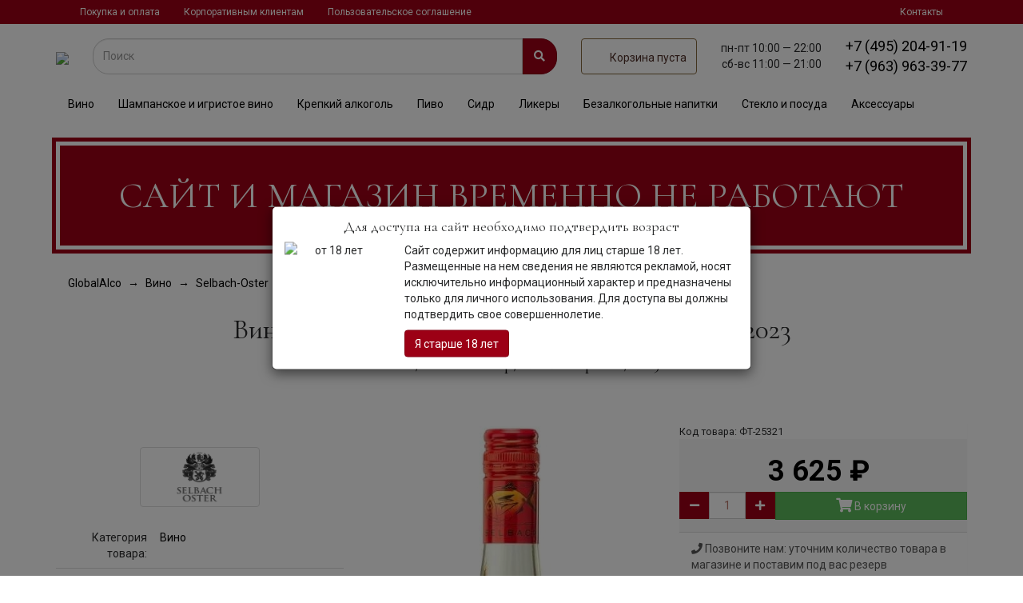

--- FILE ---
content_type: text/html;charset=windows-1251
request_url: https://www.globalalco.ru/item/Selbach-Salmo-Salar-Riesling-Trocken-15321
body_size: 24257
content:

<!DOCTYPE html>
<html>
<head>
	<title>Вино Selbach, Salmo Salar, Riesling Trocken, 2023 купить вино в Москве, цена 3625 рублей в магазине Global Alko</title>
    <link rel="stylesheet" href="//static.globalalco.ru/css/bundle.min.css?hash=287c6f762d800cddc7582919d7745fb098d1b053">
	
	<meta http-equiv="Content-Type" content="text/html;charset=windows-1251" />
	<meta name="keywords" content="" />
	<meta name="description" content="Зельбах, Сальмо Салар, Рислинг Трокен, 2023 продажа в магазине Глобал Алко, цена 3625 руб. за вино, производства Германия в Москве: +7(495)204-91-19 " />
	<meta name="robots" content="index,follow">
	<meta name="revisit-after" content="5 days">
    <meta name="viewport" content="width=device-width, initial-scale=1">
	<link rel="apple-touch-icon" sizes="57x57" href="/favicon-57x57.png">
	<link rel="apple-touch-icon" sizes="60x60" href="/favicon-60x60.png">
	<link rel="apple-touch-icon" sizes="72x72" href="/favicon-72x72.png">
	<link rel="apple-touch-icon" sizes="76x76" href="/favicon-76x76.png">
	<link rel="apple-touch-icon" sizes="114x114" href="/favicon-114x114.png">
	<link rel="apple-touch-icon" sizes="120x120" href="/favicon-120x120.png">
	<link rel="apple-touch-icon" sizes="144x144" href="/favicon-144x144.png">
	<link rel="apple-touch-icon" sizes="152x152" href="/favicon-152x152.png">
	<link rel="apple-touch-icon" sizes="180x180" href="/favicon-180x180.png">
	<link rel="icon" type="image/png" sizes="192x192" href="/favicon-192x192.png">
	<link rel="icon" type="image/png" sizes="32x32" href="/favicon-32x32.png">
	<link rel="icon" type="image/png" sizes="96x96" href="/favicon-96x96.png">
	<link rel="icon" type="image/png" sizes="16x16" href="/favicon.png">
	<meta name="msapplication-TileColor" content="#ffffff">
	<meta name="msapplication-TileImage" content="/favicon-144x144.png">
	<meta name="theme-color" content="#ffffff">
    
	<link rel="shortcut icon" href="/favicon.ico" type="image/x-icon">
	<link rel="icon" href="/favicon.ico" type="image/x-icon">
</head>

<body>
    <div id="page-wrap">
        <div class="js-stickyHeader header-wrap">
            <header class="header">
        <div class="header-desktop">
		</div>
        <nav class="header__navbar navbar hidden-xs" role="navigation" id="top-menu">
            <div class="container">
                <div class="navbar-collapse collapse" aria-expanded="false">
                    <menu class="nav navbar-nav b-navbar">
                        <li><a href="/page/purchase">Покупка и оплата</a></li>
                        <li><a href="/page/wholesale">Корпоративным клиентам</a></li>
                        <li><a href="/page/legal">Пользовательское соглашение</a></li>
                        <li class="pull-sm-right"><a href="/page/contacts">Контакты</a></li>
                    </menu>
                </div>
            </div>
        </nav>
		<div class="header-fixed-em"></div>
		<div class="container header-fixed">
			<div class="row header__row">
				<div class="logotype">
						<button type="button" class="navbar-toggle btn btn-default pull-left visible-xs-inline-block gamb-menu-btn" data-toggle="collapse"
								data-target="#tmenu">
							<div class="gamb-menu-icon">
								<div class="first-line"></div>
								<div class="second-line"></div>
								<div class="third-line"></div>
							</div>
						</button>
						<span class="fas fa-search visible-xs-inline js-mobile-search-btn"></span>	
						<a href="/" class="logo__line logo">
							<img src="/images/GA_logo.svg">
							<!-- Global Alco <small class="logo__small">спиртные напитки, сигары, аксессуары</small> -->
						</a>
						<button id="catalogToggler" class="btn btn-primary cart__btn" style="margin-left: 30px; display: none;">
							<i class="fas fa-bars"></i>&nbsp;
							Каталог
						</button>
						
				</div>

				<div class="search__col">
					<div class="holiday-alert" style="display: none;">
						<div class="holiday-alert-header">
							Уважаемые гости! Наш график работы в прадничные дни:
						</div>
						<div class="holiday-alert-body">
							<div>
								31 декабря с 10.00 до 20.00<br>
								1,2,3 января &ndash; выходные дни<br>
							</div>
							<div>
								4&ndash;8 января с 11.00 до 21.00<br>
								9 января &ndash; в обычном графике работы.
							</div>
						</div>
					</div>
					<form action="/search/" id="search" class="header__searchbar_input hidden-xs js-mobile-search" autocomplete="off">
						<div class="input-group">
							<input type="text" class="form-control header__searchbar_input" name="words"  value="" placeholder="Поиск">
							<span class="input-group-btn">
								<button class="btn btn-primary header__searchbar_btn" type="submit"><span class="fas fa-search"></span></button>
							</span>
						</div>
					</form>
				</div>
				<div class="js-headerLinks header__links hidden-xs" style="display: none;">
					<a href="/page/contacts">Контакты</a>
					<a href="/page/purchase">Покупка</a>
				</div>
                        <div id="cart" class="header__input cart">
                            <a class="btn btn-default cart__btn" href="/shopcart/">
                                <span class="i-shopping-cart"></span> <span class="hidden-xs" style="padding-top: 4px">Загрузка ...</span>
                            </a>
                        </div>
                        <div class="header__bh hidden-sm hidden-xs">
                            <small class="hidden-xs phone__small js-phoneSmall text-nowrap">
                                пн-пт
                                <span class="d-inline-block"> 10:00 &mdash;
                                    22:00</span>
                            </small>
                            <small class="hidden-xs phone__small js-phoneSmall text-nowrap">
                                сб-вс
                                <span class="d-inline-block">
                                    11:00 &mdash;
                                    21:00</span></small>
                        </div>
                        <div id="phone" class="header__bh">
                            <a href="#phonesCollapse" class="visible-xs btn btn-lg" role="button" data-toggle="collapse">
                                <span class="visible-xs-inline glyphicon glyphicon-earphone"></span>
                            </a>
                            <a class="phone" href="tel:74952049119">
                                <span class="hidden-xs">+7 (495) 204-91-19</span>
                            </a>
                            <a class="phone" href="tel:79639633977">
                                <span class="hidden-xs">+7 (963) 963-39-77</span>
                            </a>
                        </div>
                        <div class="collapse text-right col-xs-12" id="phonesCollapse">
                            <a class="phone" href="tel:74952049119">+7 (495) 204-91-19
                            </a> <br>
                            <a class="phone d-block mb-2" href="tel:79639633977">
                                +7 (963) 963-39-77
                            </a>
                        </div>

			</div>
			<ul class="nav navbar-nav b-navbar collapse" id="tmenu">
				<li>
					<a href="/items/Wine"><img src="/images/menu-icons/Wine.svg" class="menu-icons-img">Вино</a>
				</li>
				<li>
					<a href="/items/sparkling-wine-1969"><img src="/images/menu-icons/Champagne.svg" class="menu-icons-img">Шампанское и игристое вино</a>
				</li>
				<li>
					<a href="/items/krepkie-napitki"><img src="/images/menu-icons/Spirit.svg" class="menu-icons-img">Крепкий
						алкоголь</a></li>
				<li>
					<a href="/items/Beer"><img src="/images/menu-icons/Beer.svg" class="menu-icons-img">Пиво</a>
				</li>
				<li>
					<a href="/items/Cider"><img src="/images/menu-icons/Cider.svg" class="menu-icons-img">Сидр</a>
				</li>
				<li>
					<a href="/items/Liquor"><img src="/images/menu-icons/Liquor.svg" class="menu-icons-img">Ликеры</a>
				</li>
				<li>
					<a href="/items/soft-drinks"><img src="/images/menu-icons/Water.svg" class="menu-icons-img">Безалкогольные
						напитки</a></li>
				<li>
					<a href="/items/Steklo"><img src="/images/menu-icons/Glass.svg" class="menu-icons-img">Стекло</a>
				</li>
				<li>
					<a href="/items/Produkty"><img src="/images/menu-icons/Food.svg" class="menu-icons-img">Продукты</a>
				</li>
				<li>
					<a href="/items/literature"><img src="/images/menu-icons/Book.svg" class="menu-icons-img">Литература</a>
				</li>
				<li class="splitter">
				&nbsp;</li>
				<li><a href="/page/purchase"><strong>Покупка и оплата</strong></a></li>

				<li class="pull-sm-right"><a href="/page/contacts"><strong>Контакты</strong></a></li>
			</ul>
		</div>
	</header>
	<div class="clearfix">&nbsp;</div>
	<div id="catalog-menu-wrap">
		<nav class="navbar catalog-menu hidden-xs" role="navigation">
			<div class="navbar-header">
				<div class="container">
					<button type="button" class="navbar-toggle btn-default pull-left" data-toggle="collapse"
							data-target="#cmenu">
						<span class="icon-bar"></span>
						<span class="icon-bar"></span>
						<span class="icon-bar"></span>
					</button>
					<span class="navbar-brand visible-xs">Каталог товаров</span>
				</div>
			</div>
			<div class="navbar-collapse collapse" aria-expanded="false" id="cmenu">
				
				<div class="container">
					<menu class="nav navbar nav-justified">
									<li class="nav-li">
				<a  href="/items/Wine "
				title=" " data-toggle="tab" data-target="#tab-51 "
				>
				Вино
				</a>
			</li>
						<li class="nav-li">
				<a  href="/items/sparkling-wine-1969 "
				title=" " data-toggle="tab" data-target="#tab-56 "
				>
				Шампанское и игристое вино
				</a>
			</li>
						<li class="nav-li">
				<a  href="/items/krepkie-napitki "
				title=" " data-toggle="tab" data-target="#tab-52 "
				>
				Крепкий алкоголь
				</a>
			</li>
						<li class="nav-li">
				<a  href="/items/Beer "
				title=" " data-toggle="tab" data-target="#tab-53 "
				>
				Пиво
				</a>
			</li>
						<li class="nav-li">
				<a  href="/items/Cider "
				title=" " data-toggle="tab" data-target="#tab-64 "
				>
				Сидр
				</a>
			</li>
						<li class="nav-li">
				<a  href="/items/Liquor "
				title=" " data-toggle="tab" data-target="#tab-65 "
				>
				Ликеры
				</a>
			</li>
						<li class="nav-li">
				<a  href="/items/soft-drinks "
				title=" " data-toggle="tab" data-target="#tab-54 "
				>
				Безалкогольные напитки
				</a>
			</li>
						<li class="nav-li">
				<a  href="/items/Steklo "
				title=" " data-toggle="tab" data-target="#tab-59 "
				>
				Стекло и посуда
				</a>
			</li>
						<li class="nav-li">
				<a  href="/items/wine-attributes "
				title=" " data-toggle="tab" data-target="#tab-70 "
				>
				Аксессуары
				</a>
			</li>
						<li class="nav-li">
				<a  href="/items/Produkty "
				title=" " data-toggle="tab" data-target="#tab-55 "
				>
				Продукты
				</a>
			</li>
						<li class="nav-li">
				<a  href="/items/literature "
				title=" " data-toggle="tab" data-target="#tab-69 "
				>
				Литература
				</a>
			</li>
			
						<li class="nav-li1111 menu-dots"><a href="" title=""><span
								class="glyphicon glyphicon-menu-hamburger" aria-hidden="true"></span> </a></li>
					</menu>
				</div>
				<div class="tab-content original">
					<div class="container">
									<div class="tab-pane" id="tab-51">
				<div class="border-top"></div>
				<div class="row">
    <div class="col-sm-2">
        <p class="cmenu__headline">Страны</p>
        <ul class="main-menu-list">
            <li><img src="/flags/fr.svg" class="flag-mini"><a href="/items/Wine/franciya">Франция</a></li>
            <li><img src="/flags/it.svg" class="flag-mini"><a href="/items/Wine/Italy">Италия</a></li>
            <li><img src="/flags/es.svg" class="flag-mini"><a href="/items/Wine/ispaniya">Испания</a></li>
            <li><img src="/flags/us.svg" class="flag-mini"><a href="/items/Wine/ssha">США</a></li>
            <li><img src="/flags/cl.svg" class="flag-mini"><a href="/items/Wine/chili">Чили</a></li>
            <li><img src="/flags/ar.svg" class="flag-mini"><a href="/items/Wine/argentina">Аргентина</a></li>
            <li><img src="/flags/at.svg" class="flag-mini"><a href="/items/Wine/avstriya">Австрия</a></li>
            <li><img src="/flags/de.svg" class="flag-mini"><a href="/items/Wine/germaniya">Германия</a></li>
            <li><img src="/flags/nz.svg" class="flag-mini"><a href="/items/Wine/novaya-zelandiya">Новая Зеландия</a></li>
        </ul>
        <a href="/items/Wine" class="cmenu__all-items-link">все</a>
    </div>
    <div class="col-sm-5">
        <p class="cmenu__headline">Типы</p>
        <div class="row">
            <div class="col-sm-6">
                <ul>
                    <li><img src="/images/wineglass-red.svg" class="wine-glass-icon">
                        <a href="/items/Wine/krasnoe-vino">Красное</a>
                        <ul>
                            <li><img src="/images/grapevine.svg" class="grapevine-icon-mini"><a href="/items/Wine/krasnoe-vino/kaberne-sovingon">Каберне-Совиньон</a></li>
                            <li><img src="/images/grapevine.svg" class="grapevine-icon-mini"><a href="/items/Wine/krasnoe-vino/pino-nuar">Пино-Нуар</a></li>
                            <li><img src="/images/grapevine.svg" class="grapevine-icon-mini"><a href="/items/Wine/krasnoe-vino/sira">Сира (Шираз)</a></li>
                            <li><img src="/images/grapevine.svg" class="grapevine-icon-mini"><a href="/items/Wine/krasnoe-vino/merlo">Мерло</a></li>
                        </ul>
                    </li>
                </ul>
            </div>
            <div class="col-sm-6">
                <ul>
                    <li><img src="/images/wineglass-white.svg" class="wine-glass-icon">
                        <a href="/items/Wine/beloe-vino">Белое</a>
                        <ul>
                            <li><img src="/images/grapevine.svg" class="grapevine-icon-mini"><a href="/items/Wine/beloe-vino/shardone">Шардоне</a></li>
                            <li><img src="/images/grapevine.svg" class="grapevine-icon-mini"><a href="/items/Wine/beloe-vino/risling">Рислинг</a></li>
                            <li><img src="/images/grapevine.svg" class="grapevine-icon-mini"><a href="/items/Wine/beloe-vino/sovingon-blank">Совиньон Бланк</a></li>
                        </ul>
                    </li>
                </ul>
            </div>
        </div>
        <div class="row">
            <div class="col-sm-6">
                <ul>
                    <li><img src="/images/wineglass-pink.svg" class="wine-glass-icon"><a href="/items/Wine/rozovoe-vino">Розовое</a></li>
                    <li><a href="/items/sparkling-wine-1969">Игристое</a></li>
                    <li><a href="/items/Wine/suhoe-vino">Сухое</a></li>
                    <li><a href="/items/Wine/sladkoe-vino">Сладкое</a></li>
                </ul>
            </div>
            <div class="col-sm-6">
                <ul>
                    <li><a href="/items/Wine/vermut">Вермут</a></li>
                    <li><a href="/items/Wine/portwine">Портвейн</a></li>
                    <li><a href="/items/Wine/heres">Херес</a></li>
                </ul>
                <a href="/items/Wine" class="cmenu__all-items-link">все</a>
            </div>
        </div>
    </div>
    <div class="col-sm-2">
        <p class="cmenu__headline">Регионы</p>
        <ul>
            <li><img src="/flags/it.svg" class="flag-mini"><a href="/items/Wine/Italy/toscana">Тоскана</a></li>
            <li><img src="/flags/fr.svg" class="flag-mini"><a href="/items/Wine/franciya/Bordeaux">Бордо</a></li>
            <li><img src="/flags/es.svg" class="flag-mini"><a href="/items/Wine/ispaniya/rioja">Риоха</a></li>
            <li><img src="/flags/es.svg" class="flag-mini"><a href="/items/Wine/ispaniya/castilla-leon-ribera-del-duero-do">Рибера-дель-Дуэро</a></li>
            <li><img src="/flags/fr.svg" class="flag-mini"><a href="/items/Wine/franciya/bourgogne">Бургундия</a></li>
            <li><img src="/flags/it.svg" class="flag-mini"><a href="/items/Wine/Italy/sicilia">Сицилия</a></li>
            <li><img src="/flags/it.svg" class="flag-mini"><a href="/items/sparkling-wine-1969/Italy/veneto-prosecco-doc">Просекко</a></li>
            <li><img src="/flags/fr.svg" class="flag-mini"><a href="/items/Wine/franciya/bourgogne-chablis">Шабли</a></li>
        </ul>
        <a href="/items/Wine" class="cmenu__all-items-link">все</a>
    </div>
    <div class="col-sm-3">
        <p class="cmenu__headline">Цены</p>
        <ul>
            <li><a href="/items/Wine/do-1000">до 1 000 рублей</a></li>
            <li><a href="/items/Wine/ot-1000-do-3000">до 3 000 рублей</a></li>
            <li><a href="/items/Wine/ot-3000-do-6000">до 6 000 рублей</a></li>
            <li><a href="/items/Wine/ot-6000">от 6 000 рублей</a></li>
        </ul>
    </div>
</div>
			</div>
						<div class="tab-pane" id="tab-56">
				<div class="border-top"></div>
				<div class="row">
    <div class="col-sm-4">
        <p class="cmenu__headline">Страны и регионы</p>
        <ul class="main-menu-list">
            <li><img src="/flags/fr.svg" class="flag-mini"><a href="/items/sparkling-wine-1969/franciya">Франция</a></li>
            <li><img src="/flags/it.svg" class="flag-mini"><a href="/items/sparkling-wine-1969/Italy">Италия</a></li>
            <li><img src="/flags/es.svg" class="flag-mini"><a href="/items/sparkling-wine-1969/ispaniya">Испания</a></li>
            <li><img src="/flags/ru.svg" class="flag-mini"><a href="/items/sparkling-wine-1969/rossiya">Россия</a></li>
            <li><img src="/flags/de.svg" class="flag-mini"><a href="/items/sparkling-wine-1969/germaniya">Германия</a></li>
            <li><img src="/flags/at.svg" class="flag-mini"><a href="/items/sparkling-wine-1969/avstriya">Австрия</a></li>
        </ul>
        <a href="/items/sparkling-wine-1969" class="cmenu__all-items-link">все</a>
    </div>
    <div class="col-sm-4">
        <p class="cmenu__headline">Типы</p>
        <ul>
            <li><a href="/items/sparkling-wine-1969/brut">Брют</a></li>
            <li><a href="/items/sparkling-wine-1969/brut-natur">Брют натюр</a></li>
            <li><a href="/items/sparkling-wine-1969/polusladkie">Полусладкое</a></li>
            <li><a href="/items/sparkling-wine-1969/sladkie">Сладкое</a></li>
            <li><a href="/items/sparkling-wine-1969/rozovye">Розовое</a></li>
            <li><a href="/items/sparkling-wine-1969/shampanskoe-blan-de-blan"> Блан де Блан</a></li>
            <li><a href="/items/sparkling-wine-1969/shampanskoe-millezimnye">Миллезимное</a></li>
            </ul>
        <a href="/items/sparkling-wine-1969" class="cmenu__all-items-link">все</a>
    </div>
    <div class="col-sm-4">
        <p class="cmenu__headline">Популярные</p>
        <ul>
            <li><a href="/items/sparkling-wine-1969/franciya/champagne">Шампанское</a></li>
            <li><a href="/items/sparkling-wine-1969/prosekko">Просекко</a></li>
            <li><a href="/items/sparkling-wine-1969/kreman">Креманы</a></li>
            <li><a href="/items/sparkling-wine-1969/ispaniya/catalunya-sava-do">Кава</a></li>
            <li><a href="/items/sparkling-wine-1969/Italy/piemonte-asti-docg">Асти</a></li>
            <li><a href="/items/sparkling-wine-1969/lambrusko">Ламбруско</a></li>
        </ul>
        <a href="/items/sparkling-wine-1969" class="cmenu__all-items-link">все</a>
    </div>
</div>
			</div>
						<div class="tab-pane" id="tab-52">
				<div class="border-top"></div>
				<div class="row">
    <div class="col-sm-3">
        <p class="cmenu__headline">Виды</p>
        <ul class="main-menu-list">
            <li><a href="/items/Whisky">Виски</a></li>
            <li><a href="/items/Cognac-09871">Коньяк</a></li>
            <li><a href="/items/Vodka">Водка</a></li>
            <li><a href="/items/Rum">Ром</a></li>
            <li><a href="/items/Gin-098">Джин</a></li>
            <li><a href="/items/Calvados">Кальвадос</a></li>
            <li><a href="/items/Armagnac-098">Арманьяк</a></li>
            <li><a href="/items/Brandy-00941">Бренди</a></li>
            <li><a href="/items/Grappa-98764">Граппа</a>
        </ul>
        <a href="/items/krepkie-napitki" class="cmenu__all-items-link">все</a>
    </div>
    <div class="col-sm-3">
        <p class="cmenu__headline">Страны</p>
        <ul>
            <li><img src="/flags/gb-sct.svg" class="flag-mini"><a href="/items/krepkie-napitki/shotlandiya">Шотландия</a></li>
            <li><img src="/flags/ie.svg" class="flag-mini"><a href="/items/krepkie-napitki/irlandiya">Ирландия</a></li>
            <li><img src="/flags/us.svg" class="flag-mini"><a href="/items/krepkie-napitki/ssha">США</a></li>
            <li><img src="/flags/jp.svg" class="flag-mini"><a href="/items/krepkie-napitki/yaponiya">Япония</a></li>
            <li><img src="/flags/fr.svg" class="flag-mini"><a href="/items/krepkie-napitki/franciya">Франция</a></li>
            <li><img src="/flags/co.svg" class="flag-mini"><a href="/items/krepkie-napitki/kolumbiya">Колумбия</a></li>
            <li><img src="/flags/it.svg" class="flag-mini"><a href="/items/krepkie-napitki/Italy">Италия</a></li>
            <li><img src="/flags/ca.svg" class="flag-mini"><a href="/items/krepkie-napitki/kanada">Канада</a></li>
        </ul>
        <a href="/items/krepkie-napitki" class="cmenu__all-items-link">все</a>
    </div>
    <div class="col-sm-2">
        <p class="cmenu__headline">Типы</p>
        <ul>
            <li><a href="/items/Whisky/odnosolodovye">Односолодовые</a></li>
            <li><a href="/items/Whisky/kupazhirovannye">Купажированные</a></li>
            <li><a href="/items/Whisky/burbon">Бурбоны</a></li>
            <li><a href="/items/krepkie-napitki/millezimnye">Миллезимные</a></li>
        </ul>
    </div>
    <div class="col-sm-4">
        <p class="cmenu__headline">Выдержка</p>
        <div class="row">
            <div class="col-sm-4">
                <ul>
                    <li><a href="/items/krepkie-napitki/3-goda">3 года</a></li>
                    <li><a href="/items/krepkie-napitki/5-let">5 лет</a></li>
                    <li><a href="/items/krepkie-napitki/10-let">10 лет</a></li>
                    <li><a href="/items/krepkie-napitki/12-let">12 лет</a></li>
                    <li><a href="/items/krepkie-napitki/15-let">15 лет</a></li>
                </ul>
            </div>
            <div class="col-sm-4">
                <ul>
                    <li><a href="/items/krepkie-napitki/21-god">21 год</a></li>
                    <li><a href="/items/krepkie-napitki/25-let">25 лет</a></li>
                    <li><a href="/items/krepkie-napitki/30-let">30 лет</a></li>
                    <li><a href="/items/krepkie-napitki/40-let">40 лет</a></li>
                    <li><a href="/items/krepkie-napitki/50-let">50 лет</a></li>
                </ul>
            </div>
            <div class="col-sm-4">
                <ul>
                    <li><a href="/items/krepkie-napitki/vs">VS</a></li>
                    <li><a href="/items/krepkie-napitki/vsop">VSOP</a></li>
                    <li><a href="/items/krepkie-napitki/napoleon">Napoleon</a></li>
                    <li><a href="/items/krepkie-napitki/xo">XO</a></li>
                </ul>
            </div>
        </div>
        <a href="/items/krepkie-napitki" class="cmenu__all-items-link">все</a>
    </div>
</div>
			</div>
						<div class="tab-pane" id="tab-53">
				<div class="border-top"></div>
				<div class="row">
    <div class="col-sm-4">
        <p class="cmenu__headline">Страны</p>
        <ul class="main-menu-list">
            <li><img src="/flags/cz.svg" class="flag-mini"><a href="/items/Beer/chekhiya">Чешское</a></li>
            <li><img src="/flags/be.svg" class="flag-mini"><a href="/items/Beer/belgiya">Бельгийское</a></li>
            <li><img src="/flags/de.svg" class="flag-mini"><a href="/items/Beer/germaniya">Немецкое</a></li>
            <li><img src="/flags/gb-sct.svg" class="flag-mini"><a href="/items/Beer/shotlandiya">Шотландское</a></li>
            <li><img src="/flags/gb.svg" class="flag-mini"><a href="/items/Beer/Britain">Английское</a></li>
        </ul>
        <a href="/items/Beer" class="cmenu__all-items-link">все</a>
    </div>
    <div class="col-sm-4">
        <p class="cmenu__headline">Бренды</p>
        <ul>
            <li><a href="/items/John-Martin-NV/bourgogne-des-flandres">Bourgogne des Flandres (Бургонь де Фландрес)</a></li>
            <li><a href="/items/baladin">Baladin (Баладин)</a></li>
            <li><a href="/items/belhaven-brewery/belhaven">Belhaven (Белхеван)</a></li>
            <li><a href="/items/Klosterbrauerei-Andechs139/andechs">Andechs (Андекс)</a></li>
            <li><a href="/items/united-beverage/st-michaelsberg">St Michaelsberg (Сент Михельсберг)</a></li>
        </ul>
        <a href="/items/Beer" class="cmenu__all-items-link">все</a>
     </div>
     <div class="col-sm-4">
        <p class="cmenu__headline">Виды</p>
        <ul>
            <li><a href="/items/Beer/temnoe">Темное</a></li>
            <li><a href="/items/Beer/svetloe">Светлое</a></li>
            <li><a href="/items/Beer/kraftovoe">Крафтовое</a></li>
            <li><a href="/items/Beer/fruktovoe">Фруктовое</a></li>
            <li><a href="/items/Beer/bezalkogolnoe">Безалкогольное</a></li>
         </ul>
         <a href="/items/Beer" class="cmenu__all-items-link">все</a>
      </div>
</div>
			</div>
						<div class="tab-pane" id="tab-64">
				<div class="border-top"></div>
				<div class="row">
    <div class="col-sm-4">
        <p class="cmenu__headline">Страны</p>
        <ul class="main-menu-list">
            <li><img src="/flags/gb.svg" class="flag-mini"><a href="/items/Cider/Britain">Великобритания</a></li>
            <li><img src="/flags/gb-sct.svg" class="flag-mini"><a href="/items/Cider/shotlandiya">Шотландия</a></li>
            <li><img src="/flags/se.svg" class="flag-mini"><a href="/items/Cider/shveciya">Швеция</a></li>
            <li><img src="/flags/fr.svg" class="flag-mini"><a href="/items/Cider/franciya">Франция</a></li>
        </ul>
        <a href="/items/Cider" class="cmenu__all-items-link">все</a>
    </div>
    <div class="col-sm-4">
        <p class="cmenu__headline">Бренды</p>
        <ul>
            <li><a href="/items/Domaine-du-Coquerel">Domaine du Coquerel (Домен Кокрель)</a></li>
            <li><a href="/items/christian-drouin (Кристиан Друэн)</a></li>
            <li><a href="/items/belhaven-brewery/belhaven">Belhaven (Белхеван)</a></li>
            <li><a href="/items/the-swedish-cider-company/alska">Alska (Эльска)</a></li>
            <li><a href="/items/thatchers/thatchers">Thatchers (Тэтчерс)</a></li>
        </ul>
        <a href="/items/Cider" class="cmenu__all-items-link">все</a>
     </div>
     <div class="col-sm-4">
        <p class="cmenu__headline">Виды</p>
        <ul>
            <li><a href="/items/Cider/svetlyj">Светлый</a></li>
         </ul>
         <a href="/items/Cider" class="cmenu__all-items-link">все</a>
      </div>
</div>
			</div>
						<div class="tab-pane" id="tab-65">
				<div class="border-top"></div>
				<div class="row">
    <div class="col-sm-5">
        <p class="cmenu__headline">Страны</p>
        <ul class="main-menu-list">
            <li><img src="/flags/bb.svg" class="flag-mini"><a href="/items/Liquor/barbados">Карибский</a></li>
            <li><img src="/flags/cu.svg" class="flag-mini"><a href="/items/Liquor/kuba">Кубинский</a></li>
            <li><img src="/flags/mx.svg" class="flag-mini"><a href="/items/Liquor/meksika">Мексиканский</a></li>
            <li><img src="/flags/fr.svg" class="flag-mini"><a href="/items/Liquor/franciya">Францкзский</a></li>
            <li><img src="/flags/it.svg" class="flag-mini"><a href="/items/Liquor/Italy">Итальянский</a></li>
        </ul>
        <a href="/items/Liquor" class="cmenu__all-items-link">все</a>
    </div>
    <div class="col-sm-5">
        <p class="cmenu__headline">Бренды</p>
        <ul>
            <li><a href="/items/Thomas-Sheridan-and-Sons/sheridans">Sheridans (Шериданс)</a></li>
            <li><a href="/items/Pernod-Ricard/malibu">Malibu (Малибу)</a></li>
            <li><a href="/items/Lucas-Bols-098/bols">Bols (Болс)</a></li>
            <li><a href="/items/Bailey-and-Co/baileys">Baileys (Бейлиз)</a></li>
            <li><a href="/items/Jan-Becher/becherovka-Bekherovka-">Bekherovka (Бехеровка)</a></li>
        </ul>
        <a href="/items/Liquor" class="cmenu__all-items-link">все</a>
     </div>
</div>
			</div>
						<div class="tab-pane" id="tab-54">
				<div class="border-top"></div>
				<div class="row">
    <div class="col-sm-4">
        <p class="cmenu__headline">Страны</p>
        <ul class="main-menu-list">
            <li><img src="/flags/ru.svg" class="flag-mini"><a href="/items/soft-drinks/rossiya">Россия</a></li>
            <li><img src="/flags/th.svg" class="flag-mini"><a href="/items/soft-drinks/tailand">Тайланд</a></li>
            <li><img src="/flags/es.svg" class="flag-mini"><a href="/items/soft-drinks/ispaniya">Испания</a></li>
            <li><img src="/flags/fr.svg" class="flag-mini"><a href="/items/soft-drinks/franciya">Франция</a></li>
            <li><img src="/flags/it.svg" class="flag-mini"><a href="/items/soft-drinks/Italy">Италия</a></li>
        </ul>
        <a href="/items/soft-drinks" class="cmenu__all-items-link">все</a>
    </div>
    <div class="col-sm-4">
        <p class="cmenu__headline">Бренды</p>
        <ul>
            <li><a href="/items/spoom-food/argento">Argento (Ардженто)</a></li>
            <li><a href="/items/deeside-water-company/deeside">Deeside (Дисайд)</a></li>
            <li><a href="/items/dr-pepper-snapple-group/dr-pepper">Dr Pepper (Доктор Пеппер)</a></li>
            <li><a href="/items/dr-pepper-snapple-group/schweppes">Schweppes (Швепс)</a></li>
            <li><a href="/items/gasteiner-mineralwasser/gasteiner">Gasteiner (Гаштайнер)</a></li>
        </ul>
        <a href="/items/soft-drinks" class="cmenu__all-items-link">все</a>
     </div>
     <div class="col-sm-4">
        <p class="cmenu__headline">Виды</p>
        <ul>
            <li><a href="/items/water">Вода</a></li>
            <li><a href="/items/juices">Соки</a></li>
            <li><a href="/items/Lemonade-Tonic">Тоник</a></li>
            <li><a href="/items/holodnyj-chaj">Холодный чай</a></li>
            <li><a href="/items/Compotes111">Компоты</a></li>
         </ul>
         <a href="/items/soft-drinks" class="cmenu__all-items-link">все</a>
      </div>
</div>
			</div>
						<div class="tab-pane" id="tab-59">
				<div class="border-top"></div>
				<div class="row">
    <div class="col-sm-5">
        <p class="cmenu__headline">Страны</p>
        <ul class="main-menu-list">
            <li><img src="/flags/at.svg" class="flag-mini"><a href="/items/Steklo/avstriya">Австрийское</a></li>
            <li><img src="/flags/fr.svg" class="flag-mini"><a href="/items/Steklo/franciya">Францкзское</a></li>
            <li><img src="/flags/it.svg" class="flag-mini"><a href="/items/Steklo/Italy">Итальянское</a></li>
        </ul>
        <a href="/items/Steklo" class="cmenu__all-items-link">все</a>
    </div>
    <div class="col-sm-5">
        <p class="cmenu__headline">Типы</p>
        <ul>
            <li><a href="/items//Steklo/grafiny">Графины (Декантеры)</a></li>
            <li><a href="/items/Steklo/bokaly">Бокалы</a></li>
            <li><a href="/items/Steklo/stakany">Стаканы</a></li>
        </ul>
        <a href="/items/Steklo" class="cmenu__all-items-link">все</a>
     </div>
</div>
			</div>
						<div class="tab-pane" id="tab-70">
				<div class="border-top"></div>
				
			</div>
						<div class="tab-pane" id="tab-55">
				<div class="border-top"></div>
				
			</div>
						<div class="tab-pane" id="tab-69">
				<div class="border-top"></div>
				
			</div>
			
					</div>
				</div>
			</div>

			</nav>
</div>

<div id="catalog-menu-wrap2" class="hidden">
	<nav class="navbar catalog-menu" role="navigation">
		<div class="navbar-header">
			<div class="container">
				<button type="button" class="navbar-toggle btn-default pull-left" data-toggle="collapse" data-target="#cmenu">
					<span class="icon-bar"></span>
					<span class="icon-bar"></span>
					<span class="icon-bar"></span>
				</button>
				<span class="navbar-brand visible-xs">Каталог товаров</span>
			</div>
		</div>
		<div class="navbar-collapse collapse" aria-expanded="false" id="cmenu">
			<div class="container second hidden">
				<menu class="nav navbar nav-justified">
				</menu>
			</div>
			<div class="tab-content second hidden">
				<div class="container">
				</div>
			</div>
		</div>
	</nav>
</div>

<div id="catalog-menu-placeholder" class="hidden-xs"></div>
<div id="headerTextAlert">
	
</div>
</div>
<div class="container">
    <a class="header-action">
<span style="padding-bottom:20px">Сайт и Магазин временно не работают</span>
</a>
</div>








<div class="item-page">
	<div class="container ">
	
	<ol class="breadcrumb mobile-none">
					<li><a href="/">GlobalAlco</a></li>		
			<li><a href="/items/Wine">Вино</a></li>		
			<li><a href="/items/Selbach-Oster-098">Selbach-Oster</a></li>		
			<li class="active">Вино Selbach, Salmo Salar, Riesling Trocken, 2023</li>		

	</ol>
	<div class="crumbs-container desk-none">
		<ol class="breadcrumb breadcrumb-mobile">
						<li><a href="/">GlobalAlco</a></li>		
			<li><a href="/items/Wine">Вино</a></li>		
			<li><a href="/items/Selbach-Oster-098">Selbach-Oster</a></li>		
			<li class="active">Вино Selbach, Salmo Salar, Riesling Trocken, 2023</li>		

		</ol>
	</div>
<h1>Вино Selbach, Salmo Salar, Riesling Trocken, 2023</h1>
		<!--IF var="name_rus"-->
			<div class="product-h1">
				Зельбах, Сальмо Салар, Рислинг Трокен, 2023
			</div>
		<!--IF_END-->
		<div class="row mt-20">

			<div class="col-md-4 col-md-push-4">
				
					<div class="spec-image"
						 style="background-image: url(/images/organic.svg)"
						 data-toggle="tooltip"
						 data-placement="top"
						 title="Органика"
					></div>
				
				

				<a class="thumbnail main-photo main-photo-mobile" href="/i/Selbach-Oster/Selbach-Salmo-Salar-Riesling-Trocken-2020-25321/132629-1758552669_source_trim.jpg" rel="photo-product">
					<img src="/i/Selbach-Oster/Selbach-Salmo-Salar-Riesling-Trocken-2020-25321/132629-1758552669_source_trim.jpg" alt="Selbach, Salmo Salar, Riesling Trocken, 2023" />
					
						<div class="spec-big /images/organic.svg"></div>
					
				</a>
				
			</div>

			<div class="col-md-4 col-md-push-4">
				
				<div class="item-price-container">
					<div class="panel" id="item-price-wrap" data-price="3625">
						<span class="item-lable">Код товара: ФТ-25321</span>

						


						
							<div class="panel-body panel-default">
                                <div class="priceblock-large">
                                    <span class="price item-price-big">
								
									3625&nbsp;<span class="rur">руб</span>
									
								</span>
                                
                                </div>
								<div class="row">
									<div class="col-xs-5 col-lg-4 no-gutter">
										<div class="input-group no-round">
											<span class="input-group-btn">
												<button class="btn minus"
														
												><span class="fas fa-minus"></span></button></span>
											<input
													class="form-control text-center"
													type="text"
													name="count"
													
													value="1"
													data-item_id="25321"
											>
											<span class="input-group-btn">
												<button class="btn plus"
													
												><span class="fas fa-plus"></span></button></span>
										</div>
									</div>
									<div class="col-xs-7 col-lg-8 no-gutter">
										
										<button
												class="cart btn btn-success no-round"
												data-id="25321"
										><span class="fas fa-shopping-cart"></span> В корзину</button>
										
									</div>
								</div>
							</div>
						

                    


					<div class="list-group">
						

					
						
							
										
							<a href="tel:+74952049119" class="list-group-item">
								<span class="fas fa-phone"></span> Позвоните нам: уточним количество товара в магазине и поставим под вас резерв <span class="phone"></span>
							</a>

							<div class="list-group-item">
								Принимаем к оплате карты <img src="/images/icons-homepage-payment-cards.svg"
															alt="Visa, MasterCard"
															style="vertical-align: center; display: inline-block; max-height: 21px; max-width: 90px">
							</div>
						<div class="list-group-item">
							Остались вопросы? <button
								class="btn btn-info btn-xs"
								data-toggle="modal"
								data-target="#itemfeedback-form">Задать вопрос</button>
						</div>
					</div>
				</div>
			</div>
				
	<div class="analog-links-container  visible-md visible-lg hidden-xs hidden-sm">
		<h2>Аналогичные товары</h2>
		<div class="cat analog-block">
						<div class="analog-item-list">
				<div class="panel-hover1">
					<div class="panel panel-default">
						<div class="panel-body">

							<a href="/item/Weingut-Bus-Riesling-Alte-Reben-Trocken-66415" rel="nofollow" class="img" data-image="/i/Weingut-Friedrich-Becker/Friedrich-Becker-Riesling-Pfalz-2021-66415/110132-1714635036_source_trim.png">
																<span class="label label-default pyear">2023</span>
								
																<span class="label label-default volume">0,75 л</span>
								
																<div class="photo-thumb" style="background-image: url(/i/Weingut-Friedrich-Becker/Friedrich-Becker-Riesling-Pfalz-2021-66415/110132-1714635036_thumb.png)"></div>
								
							</a>
							<p class="name tr text-left card-item-text js-card-item-text">
								<a href="/item/Weingut-Bus-Riesling-Alte-Reben-Trocken-66415" class="js-card-item-name-link">
									
									Weingut Bus, Riesling, Alte Reben, Trocken, 2023
								</a>
								<!--<br>-->
							</p>
							<div class="card-item-labelarea js-card-item-labelarea">
									


								
								
													<div><span class="label label-success">в&nbsp;наличии</span></div>
										

							</div>
							<div class="text-right tr card-item-footer js-card-item-footer">
								<div class="priceblock pull-left">
    
    <div class="price pull-left">3885 <span class="rur">руб</span></div>
</div>
	
		<button role="button" class="btn btn-primary btn-sm buy js-add-to-cart" data-count="1" data-id="66415"><span class="fas fa-shopping-cart"></span> <span class="buy-text">В корзину</span></button>
 	

								<!-- #notes -->
							</div>
	
						</div>
					</div>
				</div>
			</div>
			<div class="analog-item-list">
				<div class="panel-hover1">
					<div class="panel panel-default">
						<div class="panel-body">

							<a href="/item/Staffelter-Hof-Paradies-Riesling-Feinherb-77462" rel="nofollow" class="img" data-image="/i/Weingut-Staffelter-Hof/Staffelter-Hof-Magnus-Riesling-Trocken-2022-77462/134101-1763714338_source_trim.jpg">
																<span class="label label-default pyear">2020</span>
								
																<span class="label label-default volume">0,75 л</span>
								
																<div class="photo-thumb" style="background-image: url(/i/Weingut-Staffelter-Hof/Staffelter-Hof-Magnus-Riesling-Trocken-2022-77462/134101-1763714338_thumb.jpg)"></div>
								
							</a>
							<p class="name tr text-left card-item-text js-card-item-text">
								<a href="/item/Staffelter-Hof-Paradies-Riesling-Feinherb-77462" class="js-card-item-name-link">
									<span class="item-prefix">Вино </span>
									Staffelter Hof, Paradies, Riesling Feinherb, 2020
								</a>
								<!--<br>-->
							</p>
							<div class="card-item-labelarea js-card-item-labelarea">
									


																<div class="spec-image spec-image-left" style="background-image: url(/images/organic.svg);" data-toggle="tooltip" data-placement="top" title="Органика"></div>
								<!--<div class="spec-image spec-image-left" style="background-image: url(https://files.slack.com/files-pri/T15AQB61K-FDURVAJES/download/bioorganic.svg);" data-toggle="tooltip" data-placement="top" title="&lt;!&ndash;#spec_name&ndash;&gt;"></div>-->
								
								
						

							</div>
							<div class="text-right tr card-item-footer js-card-item-footer">
								<div class="priceblock pull-left">
    
    <div class="price pull-left">4130 <span class="rur">руб</span></div>
</div>
	
		<button role="button" class="btn btn-primary btn-sm buy js-add-to-cart" data-count="1" data-id="77462"><span class="fas fa-shopping-cart"></span> <span class="buy-text">В корзину</span></button>
 	

								<!-- #notes -->
							</div>
	
						</div>
					</div>
				</div>
			</div>
			<div class="analog-item-list">
				<div class="panel-hover1">
					<div class="panel panel-default">
						<div class="panel-body">

							<a href="/item/Von-Winning-Deidesheimer-Riesling-14670" rel="nofollow" class="img" data-image="/i/Weingut-Von-Winning/Von-Winning-Deidesheimer-Riesling-2021-24670/130961-1755436543_source_trim.png">
																<span class="label label-default pyear">2022</span>
								
																<span class="label label-default volume">0,75 л</span>
								
																<div class="photo-thumb" style="background-image: url(/i/Weingut-Von-Winning/Von-Winning-Deidesheimer-Riesling-2021-24670/130961-1755436543_thumb.png)"></div>
								
							</a>
							<p class="name tr text-left card-item-text js-card-item-text">
								<a href="/item/Von-Winning-Deidesheimer-Riesling-14670" class="js-card-item-name-link">
									<span class="item-prefix">Вино </span>
									Von Winning, Deidesheimer, Riesling, 2022
								</a>
								<!--<br>-->
							</p>
							<div class="card-item-labelarea js-card-item-labelarea">
									


								
								
						

							</div>
							<div class="text-right tr card-item-footer js-card-item-footer">
								<div class="priceblock pull-left">
    
    <div class="price pull-left">3940 <span class="rur">руб</span></div>
</div>
	
		<button role="button" class="btn btn-primary btn-sm buy js-add-to-cart" data-count="1" data-id="24670"><span class="fas fa-shopping-cart"></span> <span class="buy-text">В корзину</span></button>
 	

								<!-- #notes -->
							</div>
	
						</div>
					</div>
				</div>
			</div>
			<div class="analog-item-list">
				<div class="panel-hover1">
					<div class="panel panel-default">
						<div class="panel-body">

							<a href="/item/Kloster-Eberbach-Riesling-Classic-2016-15356" rel="nofollow" class="img" data-image="/i/Kloster-Eberbach/Kloster-Eberbach-Riesling-Trocken-Rheingau-2019-25356/80116-1660834181_source_trim.jpg">
																<span class="label label-default pyear">2022</span>
								
																<span class="label label-default volume">0,75 л</span>
								
																<div class="photo-thumb" style="background-image: url(/i/Kloster-Eberbach/Kloster-Eberbach-Riesling-Trocken-Rheingau-2019-25356/80116-1660834181_thumb.jpg)"></div>
								
							</a>
							<p class="name tr text-left card-item-text js-card-item-text">
								<a href="/item/Kloster-Eberbach-Riesling-Classic-2016-15356" class="js-card-item-name-link">
									
									Kloster Eberbach, Riesling Trocken, Rheingau, 2022
								</a>
								<!--<br>-->
							</p>
							<div class="card-item-labelarea js-card-item-labelarea">
									


								
								
						

							</div>
							<div class="text-right tr card-item-footer js-card-item-footer">
								<div class="priceblock pull-left">
    
    <div class="price pull-left">2955 <span class="rur">руб</span></div>
</div>
	
		<button role="button" class="btn btn-primary btn-sm buy js-add-to-cart" data-count="1" data-id="25356"><span class="fas fa-shopping-cart"></span> <span class="buy-text">В корзину</span></button>
 	

								<!-- #notes -->
							</div>
	
						</div>
					</div>
				</div>
			</div>
	
			<div class="analog-item-list">
				<div class="panel-hover1">
					<div class="panel panel-default">
						<div class="panel-body">

							<a href="/item/Markus-Molitor-Haus-Klosterberg-Riesling-Mosel-34919" rel="nofollow" class="img" data-image="/i/Markus-Molitor/Markus-Molitor-Haus-Klosterberg-Riesling-Mosel-2020-34919/120367-1730363365_source_trim.jpg">
																<span class="label label-default pyear">2022</span>
								
																<span class="label label-default volume">0,75 л</span>
								
																<div class="photo-thumb" style="background-image: url(/i/Markus-Molitor/Markus-Molitor-Haus-Klosterberg-Riesling-Mosel-2020-34919/120367-1730363365_thumb.jpg)"></div>
								
							</a>
							<p class="name tr text-left card-item-text js-card-item-text">
								<a href="/item/Markus-Molitor-Haus-Klosterberg-Riesling-Mosel-34919" class="js-card-item-name-link">
									<span class="item-prefix">Вино </span>
									Markus Molitor, Haus Klosterberg, Riesling, Mosel, 2022
								</a>
								<!--<br>-->
							</p>
							<div class="card-item-labelarea js-card-item-labelarea">
									


								
								
						

							</div>
							<div class="text-right tr card-item-footer js-card-item-footer">
								<div class="priceblock pull-left">
    
    <div class="price pull-left">2880 <span class="rur">руб</span></div>
</div>
	
		<button role="button" class="btn btn-primary btn-sm buy js-add-to-cart" data-count="1" data-id="34919"><span class="fas fa-shopping-cart"></span> <span class="buy-text">В корзину</span></button>
 	

								<!-- #notes -->
							</div>
	
						</div>
					</div>
				</div>
			</div>
			<div class="analog-item-list">
				<div class="panel-hover1">
					<div class="panel panel-default">
						<div class="panel-body">

							<a href="/item/Carl-Loewen-Riesling-Quant-37459" rel="nofollow" class="img" data-image="/i/Real-Companhia-Velha/Real-Companhia-Velha-Porca-de-Murca-Branco-Douro-2019-37459/53080-1598174089_source_trim.jpg">
																<span class="label label-default pyear">2023</span>
								
																<span class="label label-default volume">0,75 л</span>
								
																<div class="photo-thumb" style="background-image: url(/i/Real-Companhia-Velha/Real-Companhia-Velha-Porca-de-Murca-Branco-Douro-2019-37459/53080-1598174089_thumb.jpg)"></div>
								
							</a>
							<p class="name tr text-left card-item-text js-card-item-text">
								<a href="/item/Carl-Loewen-Riesling-Quant-37459" class="js-card-item-name-link">
									<span class="item-prefix">Вино </span>
									Carl Loewen, Riesling, Quant, 2023
								</a>
								<!--<br>-->
							</p>
							<div class="card-item-labelarea js-card-item-labelarea">
									


								
								
						

							</div>
							<div class="text-right tr card-item-footer js-card-item-footer">
								<div class="priceblock pull-left">
    
    <div class="price pull-left">4355 <span class="rur">руб</span></div>
</div>
	
		<button role="button" class="btn btn-primary btn-sm buy js-add-to-cart" data-count="1" data-id="37459"><span class="fas fa-shopping-cart"></span> <span class="buy-text">В корзину</span></button>
 	

								<!-- #notes -->
							</div>
	
						</div>
					</div>
				</div>
			</div>
			<div class="analog-item-list">
				<div class="panel-hover1">
					<div class="panel panel-default">
						<div class="panel-body">

							<a href="/item/Knewitz-Riesling-37479" rel="nofollow" class="img" data-image="/i/Weingut-Kunstler/Kunstler-Hochheim-Holle-2018-37479/53103-1598188194_source_trim.png">
																<span class="label label-default pyear">2023</span>
								
																<span class="label label-default volume">0,75 л</span>
								
																<div class="photo-thumb" style="background-image: url(/i/Weingut-Kunstler/Kunstler-Hochheim-Holle-2018-37479/53103-1598188194_thumb.png)"></div>
								
							</a>
							<p class="name tr text-left card-item-text js-card-item-text">
								<a href="/item/Knewitz-Riesling-37479" class="js-card-item-name-link">
									<span class="item-prefix">Вино </span>
									Knewitz, Riesling, 2023
								</a>
								<!--<br>-->
							</p>
							<div class="card-item-labelarea js-card-item-labelarea">
									


								
								
						

							</div>
							<div class="text-right tr card-item-footer js-card-item-footer">
								<div class="priceblock pull-left">
    
    <div class="price pull-left">3600 <span class="rur">руб</span></div>
</div>
	
		<button role="button" class="btn btn-primary btn-sm buy js-add-to-cart" data-count="1" data-id="37479"><span class="fas fa-shopping-cart"></span> <span class="buy-text">В корзину</span></button>
 	

								<!-- #notes -->
							</div>
	
						</div>
					</div>
				</div>
			</div>
			<div class="analog-item-list">
				<div class="panel-hover1">
					<div class="panel panel-default">
						<div class="panel-body">

							<a href="/item/Zilliken-Riesling-Trocken-Mosel-41608" rel="nofollow" class="img" data-image="/i/Weingut-Bercher/Bercher-Rivaner-Baden-2018-41608/60254-1616267195_source_trim.jpg">
																<span class="label label-default pyear">2022</span>
								
																<span class="label label-default volume">0,75 л</span>
								
																<div class="photo-thumb" style="background-image: url(/i/Weingut-Bercher/Bercher-Rivaner-Baden-2018-41608/60254-1616267195_thumb.jpg)"></div>
								
							</a>
							<p class="name tr text-left card-item-text js-card-item-text">
								<a href="/item/Zilliken-Riesling-Trocken-Mosel-41608" class="js-card-item-name-link">
									<span class="item-prefix">Вино </span>
									Zilliken, Riesling, Trocken, Mosel, 2022
								</a>
								<!--<br>-->
							</p>
							<div class="card-item-labelarea js-card-item-labelarea">
									


								
								
						

							</div>
							<div class="text-right tr card-item-footer js-card-item-footer">
								<div class="priceblock pull-left">
    
    <div class="price pull-left">3840 <span class="rur">руб</span></div>
</div>
	
		<button role="button" class="btn btn-primary btn-sm buy js-add-to-cart" data-count="1" data-id="41608"><span class="fas fa-shopping-cart"></span> <span class="buy-text">В корзину</span></button>
 	

								<!-- #notes -->
							</div>
	
						</div>
					</div>
				</div>
			</div>
			<div class="analog-item-list">
				<div class="panel-hover1">
					<div class="panel panel-default">
						<div class="panel-body">

							<a href="/item/Fio-Weine-Socalcos-Riesling-50706" rel="nofollow" class="img" data-image="/i/Weingut-Dr-Fischer/Dr-Fischer-Bockstein-Ockfen-Pradikatswein-Riesling-Kabinett-50706/76429-1653549938_source_trim.png">
																<span class="label label-default pyear">2020</span>
								
																<span class="label label-default volume">0,75 л</span>
								
																<div class="photo-thumb" style="background-image: url(/i/Weingut-Dr-Fischer/Dr-Fischer-Bockstein-Ockfen-Pradikatswein-Riesling-Kabinett-50706/76429-1653549938_thumb.png)"></div>
								
							</a>
							<p class="name tr text-left card-item-text js-card-item-text">
								<a href="/item/Fio-Weine-Socalcos-Riesling-50706" class="js-card-item-name-link">
									<span class="item-prefix">Вино </span>
									Fio Weine, Socalcos, Riesling, 2020
								</a>
								<!--<br>-->
							</p>
							<div class="card-item-labelarea js-card-item-labelarea">
									


								
								
						

							</div>
							<div class="text-right tr card-item-footer js-card-item-footer">
								<div class="priceblock pull-left">
    
    <div class="price pull-left">3660 <span class="rur">руб</span></div>
</div>
	
		<button role="button" class="btn btn-primary btn-sm buy js-add-to-cart" data-count="1" data-id="50706"><span class="fas fa-shopping-cart"></span> <span class="buy-text">В корзину</span></button>
 	

								<!-- #notes -->
							</div>
	
						</div>
					</div>
				</div>
			</div>
			<div class="analog-item-list">
				<div class="panel-hover1">
					<div class="panel panel-default">
						<div class="panel-body">

							<a href="/item/Fio-Weine-Teppo-Riesling-50709" rel="nofollow" class="img" data-image="/i/Fio-Weine/Fio-Weine-Socalcos-Riesling-2019-50709/76432-1653550837_source_trim.png">
																<span class="label label-default pyear">2020</span>
								
																<span class="label label-default volume">0,75 л</span>
								
																<div class="photo-thumb" style="background-image: url(/i/Fio-Weine/Fio-Weine-Socalcos-Riesling-2019-50709/76432-1653550837_thumb.png)"></div>
								
							</a>
							<p class="name tr text-left card-item-text js-card-item-text">
								<a href="/item/Fio-Weine-Teppo-Riesling-50709" class="js-card-item-name-link">
									<span class="item-prefix">Вино </span>
									Fio Weine, Teppo, Riesling, 2020
								</a>
								<!--<br>-->
							</p>
							<div class="card-item-labelarea js-card-item-labelarea">
									


								
								
						

							</div>
							<div class="text-right tr card-item-footer js-card-item-footer">
								<div class="priceblock pull-left">
    
    <div class="price pull-left">3560 <span class="rur">руб</span></div>
</div>
	
		<button role="button" class="btn btn-primary btn-sm buy js-add-to-cart" data-count="1" data-id="50709"><span class="fas fa-shopping-cart"></span> <span class="buy-text">В корзину</span></button>
 	

								<!-- #notes -->
							</div>
	
						</div>
					</div>
				</div>
			</div>
			<div class="analog-item-list">
				<div class="panel-hover1">
					<div class="panel panel-default">
						<div class="panel-body">

							<a href="/item/Julius-Treis-Riesling-Trocken-66171" rel="nofollow" class="img" data-image="/i/Weingut-Julius-Treis/Julius-Treis-Prestige-Riesling-Brut-66171/109705-1713521692_source_trim.jpg">
																<span class="label label-default pyear">2022</span>
								
																<span class="label label-default volume">0,75 л</span>
								
																<div class="photo-thumb" style="background-image: url(/i/Weingut-Julius-Treis/Julius-Treis-Prestige-Riesling-Brut-66171/109705-1713521692_thumb.jpg)"></div>
								
							</a>
							<p class="name tr text-left card-item-text js-card-item-text">
								<a href="/item/Julius-Treis-Riesling-Trocken-66171" class="js-card-item-name-link">
									
									Julius Treis, Riesling Trocken, 2022
								</a>
								<!--<br>-->
							</p>
							<div class="card-item-labelarea js-card-item-labelarea">
									


								
								
						

							</div>
							<div class="text-right tr card-item-footer js-card-item-footer">
								<div class="priceblock pull-left">
    
    <div class="price pull-left">3295 <span class="rur">руб</span></div>
</div>
	
		<button role="button" class="btn btn-primary btn-sm buy js-add-to-cart" data-count="1" data-id="66171"><span class="fas fa-shopping-cart"></span> <span class="buy-text">В корзину</span></button>
 	

								<!-- #notes -->
							</div>
	
						</div>
					</div>
				</div>
			</div>
			<div class="analog-item-list">
				<div class="panel-hover1">
					<div class="panel panel-default">
						<div class="panel-body">

							<a href="/item/Julius-Treis-Riesling-Alte-Reben-Trocken-66172" rel="nofollow" class="img" data-image="/i/Weingut-Julius-Treis/Julius-Treis-Riesling-Trocken-2022-66172/109706-1713522020_source_trim.jpg">
																<span class="label label-default pyear">2022</span>
								
																<span class="label label-default volume">0,75 л</span>
								
																<div class="photo-thumb" style="background-image: url(/i/Weingut-Julius-Treis/Julius-Treis-Riesling-Trocken-2022-66172/109706-1713522020_thumb.jpg)"></div>
								
							</a>
							<p class="name tr text-left card-item-text js-card-item-text">
								<a href="/item/Julius-Treis-Riesling-Alte-Reben-Trocken-66172" class="js-card-item-name-link">
									
									Julius Treis, Riesling, Alte Reben, Trocken, 2022
								</a>
								<!--<br>-->
							</p>
							<div class="card-item-labelarea js-card-item-labelarea">
									


								
								
						

							</div>
							<div class="text-right tr card-item-footer js-card-item-footer">
								<div class="priceblock pull-left">
    
    <div class="price pull-left">4375 <span class="rur">руб</span></div>
</div>
	
		<button role="button" class="btn btn-primary btn-sm buy js-add-to-cart" data-count="1" data-id="66172"><span class="fas fa-shopping-cart"></span> <span class="buy-text">В корзину</span></button>
 	

								<!-- #notes -->
							</div>
	
						</div>
					</div>
				</div>
			</div>

		</div>
	</div>

		</div>

					<div class="col-md-4 col-md-pull-8" id="attrs">
				<div class="item-attrs-block">
					
					<a href="/items/Selbach-Oster-098"
					   class="item-brand"
					>
						<img src="/brands/Selbach-Oster-1758549708.png" alt="" class="item-brand__img">
					</a>
					

					

					

					<table class="table main-attrs">
						
							<tr>
								<td>Категория товара:</td>
								<td><a href="/items/Wine">Вино</a></td>
							</tr>
						

						
							<tr>
								<td>Производитель:</td>
								<td>
									<a href="/items/Selbach-Oster-098">Selbach-Oster<br><span
											class="item-line-rus">Зельбах-Остер</span></a>
								</td>
							</tr>
						

						

						

						
							<tr>
								<td>Страна:</td>
								<td>
									<a href="/items/Wine/germaniya">Германия <img
										src="/flags/de.svg" alt="" class="flag"></a>
								</td>
							</tr>
						

						
							<tr>
								<td>Регион:</td>
								<td>
									<a
										href="/items/Wine/germaniya/mosel-saar-ruwer"
									>Мозель-Саар-Рувер / Mosel-Saar-Ruwer</a>
								</td>
							</tr>
						

						

						

						
							<tr>
								<td>Год:</td>
								<td>2023</td>
							</tr>
						
					</table>
					

					
				</div>
				<div class="item-legal-text">
					<p class="small">
						<strong>Уведомление:</strong> в соответствии с рекомендациями ФС РАР от 25.06.18 приобретение
						алкогольной продукции возможно непосредственно в магазине <a href="/page/contacts">VinDom</a>
						по адресу: г.Москва, ул.Мытная, д.7, стр.1<br>
						Работа с юридическим лицам осуществляется в соответствии с действующим законодательством.
					</p>
					<p>
						ООО «Интел-С», ИНН 7720794455, Лицензия №77РПА0010673 от 14 января 2020г.
					</p>
				</div>

			</div>
	</div>
</div>

<div class="anchor-container">
	<div class="anchor-wrap">
		
		<a class="anchor-link" href="#characteristic">
			<svg class="anchor-icon" xmlns="http://www.w3.org/2000/svg"
				viewBox="0 0 100 100">
				<path d="M48.8,47.9V60h-3.1c-0.6,0-1,0.4-1,1s0.4,1,1,1h8.2c0.6,0,1-0.4,1-1s-0.4-1-1-1h-3.1V47.9c2-0.2,3.6-1.1,4.7-2.6  c3.8-5.1,0.8-15.9,0.7-16.4c-0.1-0.4-0.5-0.7-1-0.7H44.4c-0.4,0-0.8,0.3-1,0.7c-0.1,0.5-3.1,11.3,0.7,16.4  C45.2,46.8,46.8,47.7,48.8,47.9z M53.9,44.1c-0.9,1.2-2.3,1.8-4.1,1.8c-1.8,0-3.2-0.6-4.1-1.8c-1.6-2.1-1.7-5.6-1.5-8.6  c0.8-0.3,1.5-0.6,2.8-0.6c1.3,0,2,0.3,2.8,0.6c0.9,0.4,1.9,0.8,3.6,0.8c0.8,0,1.4-0.1,1.9-0.2C55.6,39,55.4,42.2,53.9,44.1z   M54.4,30.2c0.2,0.8,0.5,2.2,0.7,3.9c-0.4,0.1-1,0.2-1.7,0.2c-1.3,0-2-0.3-2.8-0.6c-0.9-0.4-1.9-0.8-3.6-0.8c-1.1,0-1.8,0.2-2.5,0.4  c0.2-1.3,0.4-2.4,0.6-3H54.4z"/>
				<path d="M21.9,89c0,0.6,0.4,1,1,1h53.8c0.6,0,1-0.4,1-1V20.3c0-0.6-0.4-1-1-1H62.3v-2c0-0.6-0.4-1-1-1h-5.7v-0.5  c0-3.2-2.6-5.8-5.8-5.8c-3.2,0-5.8,2.6-5.8,5.8v0.5h-5.7c-0.6,0-1,0.4-1,1v2H22.9c-0.6,0-1,0.4-1,1V89z M39.3,18.3H45  c0.6,0,1-0.4,1-1v-1.5c0-2.1,1.7-3.8,3.8-3.8s3.8,1.7,3.8,3.8v1.5c0,0.6,0.4,1,1,1h5.7v4.9H39.3V18.3z M38.3,25.2h23.1  c0.6,0,1-0.4,1-1v-2.9h6.6v60.1H30.6V21.3h6.6v2.9C37.3,24.8,37.7,25.2,38.3,25.2z M23.9,21.3h4.7v61.1c0,0.6,0.4,1,1,1h40.3  c0.6,0,1-0.4,1-1V21.3h4.7V88H23.9V21.3z"/>
				<circle cx="49.8" cy="15.6" r="1.3"/>
				<path d="M35,67.8c0,0.6,0.4,1,1,1h27.5c0.6,0,1-0.4,1-1s-0.4-1-1-1H36C35.5,66.8,35,67.2,35,67.8z"/>
				<path d="M63.5,73.7H36c-0.6,0-1,0.4-1,1s0.4,1,1,1h27.5c0.6,0,1-0.4,1-1S64.1,73.7,63.5,73.7z"/>
			</svg>
			<div class="anchor-link__title hidden-xs">Характеристики</div>
		</a>
		<a class="anchor-link" href="#dscrblock">
			<svg class="anchor-icon" xmlns="http://www.w3.org/2000/svg" viewBox="0 0 100 100">
				<path d="M18.0302734,15.2490234V89c0,0.5527344,0.4472656,1,1,1h62.0673828c0.5527344,0,1-0.4472656,1-1V15.2490234  c0-0.5527344-0.4472656-1-1-1H72.296875V11c0-0.5527344-0.4472656-1-1-1s-1,0.4472656-1,1v3.2490234H58.1416016V11  c0-0.5527344-0.4472656-1-1-1s-1,0.4472656-1,1v3.2490234H43.9873047V11c0-0.5527344-0.4472656-1-1-1s-1,0.4472656-1,1v3.2490234  H29.8320312V11c0-0.5527344-0.4472656-1-1-1s-1,0.4472656-1,1v3.2490234h-8.8017578  C18.4775391,14.2490234,18.0302734,14.6962891,18.0302734,15.2490234z M20.0302734,16.2490234h7.8017578v3.2480469  c0,0.5527344,0.4472656,1,1,1s1-0.4472656,1-1v-3.2480469h12.1552734v3.2480469c0,0.5527344,0.4472656,1,1,1s1-0.4472656,1-1  v-3.2480469h12.1542969v3.2480469c0,0.5527344,0.4472656,1,1,1s1-0.4472656,1-1v-3.2480469H70.296875v3.2480469  c0,0.5527344,0.4472656,1,1,1s1-0.4472656,1-1v-3.2480469h7.8007812V88H20.0302734V16.2490234z"/>
				<path d="M47.9248047,26.1669922H29.7802734c-0.4472656,0-0.8408203,0.2978516-0.9619141,0.7285156  c-0.2138672,0.7558594-5.1630859,18.6210938,1.1015625,26.9013672c1.8779297,2.4817505,4.5593262,3.8380737,7.9638672,4.0662231  V79.5h-5.8623047c-0.5527344,0-1,0.4472656-1,1s0.4472656,1,1,1h13.7255859c0.5527344,0,1-0.4472656,1-1s-0.4472656-1-1-1  h-5.8632812V57.8661499c3.4329224-0.2148438,6.1306763-1.5705566,8.0107422-4.0653687  c6.2373047-8.2783203,1.2089844-26.1523438,0.9912109-26.9091797  C48.7626953,26.4628906,48.3710938,26.1669922,47.9248047,26.1669922z M30.5527344,28.1669922h16.6025391  c0.319397,1.2541504,0.9660034,4.0161133,1.4033203,7.3317871c-4.4626465-0.0803223-6.776062-0.7903442-9.2158203-1.5407715  c-2.4519653-0.7536011-4.9824219-1.5311279-9.6726685-1.62677C30.0019531,30.473938,30.3464966,28.9936523,30.5527344,28.1669922z   M46.2978516,52.5976562c-1.6796875,2.2285156-4.09375,3.3125-7.3808594,3.3125  c-3.2890625,0-5.7099609-1.0859375-7.4003906-3.3193359c-3.3787231-4.4631958-3.020874-12.4777832-2.1710205-18.2633057  c4.5872192,0.0633545,6.9353027,0.7816772,9.4093018,1.5426025c2.5128174,0.7722778,5.1143188,1.567627,10.0320435,1.6306152  C49.2923584,42.781311,49.0802612,48.9039307,46.2978516,52.5976562z"/><path d="M73.2353516,36.4677734H57.5517578c-0.5527344,0-1,0.4472656-1,1V80.5c0,0.5527344,0.4472656,1,1,1h15.6835938  c0.5527344,0,1-0.4472656,1-1V37.4677734C74.2353516,36.9150391,73.7880859,36.4677734,73.2353516,36.4677734z   M58.5517578,52.8535156h13.6835938v12.2617188H58.5517578V52.8535156z M72.2353516,38.4677734v12.3857422H58.5517578V38.4677734  H72.2353516z M58.5517578,79.5V67.1152344h13.6835938V79.5H58.5517578z"/>
				<path d="M57.9287109,28.1669922h14.5888672c0.5527344,0,1-0.4472656,1-1s-0.4472656-1-1-1H57.9287109c-0.5527344,0-1,0.4472656-1,1  S57.3759766,28.1669922,57.9287109,28.1669922z"/>
				<path d="M67.4707031,70.1191406l-3.5947266,4.9033203l-1.625-1.4599609  c-0.4082031-0.3691406-1.0429688-0.3349609-1.4121094,0.0761719c-0.3691406,0.4101562-0.3349609,1.0429688,0.0761719,1.4121094  l2.4462891,2.1972656c0.1845703,0.1650391,0.4228516,0.2558594,0.6679688,0.2558594  c0.0341797,0,0.0683594-0.0019531,0.1025391-0.0048828c0.28125-0.0292969,0.5371094-0.1757812,0.7041016-0.4033203  l4.2480469-5.7929688c0.3261719-0.4462891,0.2304688-1.0712891-0.2148438-1.3984375  C68.421875,69.5771484,67.7978516,69.6748047,67.4707031,70.1191406z"/><path d="M68.8681641,55.4609375c-0.4433594-0.3271484-1.0703125-0.2304688-1.3974609,0.2158203l-3.5947266,4.9023438  l-1.625-1.4589844c-0.4082031-0.3691406-1.0429688-0.3339844-1.4121094,0.0761719s-0.3349609,1.0429688,0.0761719,1.4121094  l2.4462891,2.1972656c0.1845703,0.1650391,0.4228516,0.2558594,0.6679688,0.2558594  c0.0341797,0,0.0683594-0.0019531,0.1025391-0.0048828c0.28125-0.0292969,0.5371094-0.1757812,0.7041016-0.4042969  l4.2480469-5.7939453C69.4101562,56.4130859,69.3144531,55.7880859,68.8681641,55.4609375z"/><path d="M63.3613281,48.5761719c0.1835938,0.1650391,0.4228516,0.2558594,0.6679688,0.2558594  c0.0341797,0,0.0683594-0.0019531,0.1025391-0.0048828c0.28125-0.0292969,0.5371094-0.1757812,0.7041016-0.4042969  l4.2480469-5.7939453c0.3261719-0.4453125,0.2304688-1.0703125-0.2158203-1.3974609  c-0.4433594-0.3261719-1.0703125-0.2294922-1.3974609,0.2158203l-3.5947266,4.9023438l-1.625-1.4599609  c-0.4082031-0.3671875-1.0410156-0.3349609-1.4121094,0.0761719c-0.3691406,0.4101562-0.3349609,1.0429688,0.0761719,1.4121094  L63.3613281,48.5761719z"/>
			</svg>
			<div class="anchor-link__title hidden-xs">Описание</div>
		</a>
		<a class="anchor-link" href="#branddscr">
			<svg class="anchor-icon" xmlns="http://www.w3.org/2000/svg" viewBox="0 0 100 100" >
				<path d="M10.4042969,78.6860352c0.1902466,0.1152954,4.6894531,2.8040771,12.2001953,5.4567871V89c0,0.5522461,0.4472656,1,1,1  h7.9863281c0.5527344,0,1-0.4477539,1-1v-2.1980591c5.2965698,1.2919312,11.3059692,2.3914185,18.3056641,2.3914185  c4.9321899,0,10.3605347-0.5557251,16.3564453-1.961792V89c0,0.5522461,0.4472656,1,1,1h7.9853516c0.5527344,0,1-0.4477539,1-1  v-4.4793701c4.1646118-1.5532227,8.2655029-3.5090942,12.1923828-5.8297119  c0.3046875-0.1796875,0.4912109-0.5073242,0.4912109-0.8608398V22.1694336c0-0.3505859-0.1835938-0.675293-0.4833984-0.8564453  c-0.1904297-0.1144409-4.6890869-2.8031616-12.2001953-5.4558716V11c0-0.5522461-0.4472656-1-1-1h-7.9853516  c-0.5527344,0-1,0.4477539-1,1v2.1965332c-9.0221558-2.201416-20.1533203-3.8245239-34.6621094-0.4255981V11  c0-0.5522461-0.4472656-1-1-1h-7.9863281c-0.5527344,0-1,0.4477539-1,1v4.4806519  c-4.1641846,1.5535278-8.2650146,3.5074463-12.1923828,5.8279419c-0.3046875,0.1796875-0.4912109,0.5073242-0.4912109,0.8608398  v55.6606445C9.9208984,78.1806641,10.1044922,78.5053711,10.4042969,78.6860352z M11.9208984,51h10.6835938v15.9562378  c-5.4285278-1.0627441-9.2147827-2.1314697-10.6835938-2.5722046V51z M22.6044922,49H11.9208984V35.6178589  c3.4567261-1.0838623,7.0413208-2.0120239,10.6835938-2.7687988V49z M11.9208984,77.2509766V66.4712524  c1.8356934,0.5346069,5.5365601,1.52948,10.6835938,2.522583v13.0265503  C17.0297852,80.0003662,13.2132568,77.9740601,11.9208984,77.2509766z M32.5908203,51h10.6465454  c0.4072876,3.2650146,3.1943359,5.8017578,6.5682983,5.8017578S55.9666748,54.2650146,56.3739624,51h10.8789673v17.6642456  c-14.5591431,1.8927002-25.6758423,0.9735718-34.6621094-0.2341309V51z M49.8056641,45.5517578  c2.5498047,0,4.625,2.074707,4.625,4.625s-2.0751953,4.625-4.625,4.625s-4.625-2.074707-4.625-4.625  S47.2558594,45.5517578,49.8056641,45.5517578z M67.2529297,49H56.3198242  c-0.5576172-3.0925293-3.2630615-5.4482422-6.5141602-5.4482422S43.8491211,45.9074707,43.2915039,49H32.5908203V31.3355713  c14.5765991-1.8947144,25.6870117-0.9708862,34.6621094,0.234375V49z M32.5908203,84.744751V70.4469604  c5.2908936,0.7045898,11.2983398,1.3059692,18.3017578,1.3059692c4.9314575,0,10.3607788-0.3037109,16.3603516-1.0718384v14.4957275  C52.6749878,88.6852417,41.5630493,86.9702148,32.5908203,84.744751z M77.2382812,51H87.921875v13.3817139  c-3.4562378,1.0838013-7.041626,2.0129395-10.6835938,2.7695923V51z M87.921875,49H77.2382812V33.0435791  c5.4273682,1.0628662,9.2146606,2.1314087,10.6835938,2.5719604V49z M77.2382812,82.3727417V69.1964722  c3.6376343-0.7421265,7.2189941-1.6594849,10.6835938-2.723938v10.7843018  C84.4668579,79.2642212,80.8780518,80.9711304,77.2382812,82.3727417z M87.921875,22.7485352v10.7799072  c-1.8359985-0.5345459-5.5362549-1.52948-10.6835938-2.5224609v-13.026123  C82.812439,19.9996338,86.6295776,22.0253296,87.921875,22.7485352z M69.2529297,12h5.9853516v76h-5.9853516V12z   M67.2529297,15.255249v14.2976685c-9.0041504-1.1970215-20.1262207-2.0929565-34.6621094-0.2324829V14.8212891  C47.1734009,11.3146362,58.2839966,13.02948,67.2529297,15.255249z M24.6044922,12h5.9863281v76h-5.9863281V12z   M22.6044922,17.6286621v13.1758423c-3.6374512,0.7421875-7.2189331,1.6585083-10.6835938,2.7227173V22.7426758  C15.3754883,20.7356567,18.963562,19.0303345,22.6044922,17.6286621z"/>
			</svg>
			<div class="anchor-link__title hidden-xs text-nowrap">О производителе</div>
		</a>
		
		
		<a class="anchor-link" href="#analog-block-wide">
			<svg class="anchor-icon" xmlns="http://www.w3.org/2000/svg" viewBox="0 0 100 100">
				<path d="M24,90h20.2c1.8,0,3.3-1.5,3.3-3.3V45.9c0-3.7-1.6-7.3-4.3-9.8c-2.5-2.4-4-5.4-4-8.6v-9c0.7-0.3,1.2-1.1,1.2-1.9v-4.5  c0-1.2-1-2.1-2.1-2.1h-8.5c-1.2,0-2.1,1-2.1,2.1v4.5c0,0.9,0.6,1.7,1.5,2v8.5c0,3.4-1.5,6.6-4,8.8c-2.9,2.5-4.5,6.2-4.5,10v40.7  C20.7,88.5,22.2,90,24,90z M45.5,80H22.7V52h22.8V80z M44.2,88H24c-0.7,0-1.3-0.6-1.3-1.3V82h22.8v4.7C45.5,87.4,44.9,88,44.2,88z   M31.2,27.1v-8.4h6.1v8.8c0,0.2,0,0.4,0,0.5h-6.2C31.2,27.7,31.2,27.4,31.2,27.1z M29.7,12.1c0-0.1,0.1-0.1,0.1-0.1h8.5  c0.1,0,0.1,0.1,0.1,0.1v4.5c0,0.1-0.1,0.1-0.1,0.1h-8.5c-0.1,0-0.1-0.1-0.1-0.1V12.1z M26.5,37.4c2.2-2,3.7-4.6,4.3-7.4h6.7  c0.6,2.8,2,5.4,4.3,7.6c2.3,2.2,3.7,5.2,3.7,8.4v4H22.7v-4C22.7,42.7,24.1,39.6,26.5,37.4z"/><path d="M56,90h20.2c1.8,0,3.3-1.5,3.3-3.3V45.9c0-3.7-1.6-7.3-4.3-9.8c-2.5-2.4-4-5.4-4-8.6v-9c0.7-0.3,1.2-1.1,1.2-1.9v-4.5  c0-1.2-1-2.1-2.1-2.1h-8.5c-1.2,0-2.1,1-2.1,2.1v4.5c0,0.9,0.6,1.7,1.5,2v8.5c0,3.4-1.5,6.6-4,8.8c-2.9,2.5-4.5,6.2-4.5,10v40.7  C52.7,88.5,54.2,90,56,90z M77.5,80H54.7V52h22.8V80z M76.2,88H56c-0.7,0-1.3-0.6-1.3-1.3V82h22.8v4.7C77.5,87.4,77,88,76.2,88z   M63.2,27.1v-8.4h6.1v8.8c0,0.2,0,0.4,0,0.5h-6.2C63.2,27.7,63.2,27.4,63.2,27.1z M61.8,12.1c0-0.1,0.1-0.1,0.1-0.1h8.5  c0.1,0,0.1,0.1,0.1,0.1v4.5c0,0.1-0.1,0.1-0.1,0.1h-8.5c-0.1,0-0.1-0.1-0.1-0.1V12.1z M58.6,37.4c2.2-2,3.7-4.6,4.3-7.4h6.7  c0.6,2.8,2,5.4,4.3,7.6c2.3,2.2,3.7,5.2,3.7,8.4v4H54.7v-4C54.7,42.7,56.1,39.6,58.6,37.4z"/>
			</svg>
			<div class="anchor-link__title hidden-xs">Аналогичные товары</div>
		</a>
		
	</div>
</div>

	<div class="attr-block">
		
		<div class="attr-row row">
			<div class="attr-header col-xs-12">Категория товара:</div>
			<div class="attr-value col-xs-12">
				<a href="/items/Wine">Вино</a>
			</div>
		</div>
		

		

		

		

		
		<div class="attr-row row">
			<div class="attr-header col-xs-12">Производитель:</div>
			<div class="attr-value col-xs-12">
				<a href="/items/Selbach-Oster-098"><span
						class="inline">Зельбах-Остер</span> / Selbach-Oster</a>
			</div>
		</div>
		

		
		

		
		<div class="attr-row row">
			<div class="attr-header col-xs-12">Страна:</div>
			<div class="attr-value col-xs-12"><a href="/items/Wine/germaniya">Германия
				<img src="/flags/de.svg" class="flag"></a></div>
		</div>
		
		
		<div class="attr-row row">
			<div class="attr-header col-xs-12">Регион:</div>
			<div class="attr-value col-xs-12">
				<a href="/items/Wine/germaniya/mosel-saar-ruwer">Мозель-Саар-Рувер / Mosel-Saar-Ruwer</a>
			</div>
		</div>
		
		
		
		
		
		
		<div class="attr-row row">
			<div class="attr-header col-xs-12">Год:</div>
			<div class="attr-value col-xs-12">2023</div>
		</div>
		
		
		<div class="attr-row row">
			<div class="attr-header col-xs-12">Тип вина:</div>
			<div class="attr-value col-xs-12">Географического наименования</div>
		</div>
		
		
		
		<div class="attr-row row">
			<div class="attr-header col-xs-12">Цвет:</div>
			<div class="attr-value col-xs-12">Белое вино</div>
		</div>
		
		
		<div class="attr-row row">
			<div class="attr-header col-xs-12">Сахар:</div>
			<div class="attr-value col-xs-12">Полусухое</div>
		</div>
		
		
		
		<div class="attr-row row">
			<div class="attr-header col-xs-12">Объем:</div>
			<div class="attr-value col-xs-12">0,75 л</div>
		</div>
		
		
		
		
		
		
		
		
		
		
		

		
		<div class="attr-row row">
			<div class="attr-header col-xs-12">Выдержка:</div>
			<div class="attr-value col-xs-12">На осадке в стальных емкостях </div>
		</div>
		
		<div class="attr-row row">
			<div class="attr-header col-xs-12">Температура  употребления:</div>
			<div class="attr-value col-xs-12">+10...+12 °С. </div>
		</div>
		
		<div class="attr-row row">
			<div class="attr-header col-xs-12">Количество в упаковке:</div>
			<div class="attr-value col-xs-12">12 </div>
		</div>
		
		<div class="attr-row row">
			<div class="attr-header col-xs-12">Крепость:</div>
			<div class="attr-value col-xs-12">12 °</div>
		</div>
		
		<div class="attr-row row">
			<div class="attr-header col-xs-12">
				Виноград:
			</div>
			<div class="attr-value col-xs-12">
				
		Рислинг: 100%
		 
			</div>
		</div>
		

		
		<div class="attr-row row">
			<div class="attr-header col-xs-12">Сайт производителя:</div>
			<div class="attr-value col-xs-12">
				<a target="_blank" rel="nofollow" href="http://selbach-oster.de">selbach-oster.de</a>
			</div>
		</div>
		
		

	</div>
	
	
		<div class="wineglass">
			

			<img src="/wineglass/Beloe-vino-ne-sladkoe.png" alt="Белое вино" />
		</div>





<div class="item-content-wrap">
	
	<div class="all-attr-container">
		<div class="container ">
			<div class="row all-attr-block" id="characteristic">
				<svg class="item-attr-icon" xmlns="http://www.w3.org/2000/svg"
					 viewBox="0 0 100 100">
					<path d="M48.8,47.9V60h-3.1c-0.6,0-1,0.4-1,1s0.4,1,1,1h8.2c0.6,0,1-0.4,1-1s-0.4-1-1-1h-3.1V47.9c2-0.2,3.6-1.1,4.7-2.6  c3.8-5.1,0.8-15.9,0.7-16.4c-0.1-0.4-0.5-0.7-1-0.7H44.4c-0.4,0-0.8,0.3-1,0.7c-0.1,0.5-3.1,11.3,0.7,16.4  C45.2,46.8,46.8,47.7,48.8,47.9z M53.9,44.1c-0.9,1.2-2.3,1.8-4.1,1.8c-1.8,0-3.2-0.6-4.1-1.8c-1.6-2.1-1.7-5.6-1.5-8.6  c0.8-0.3,1.5-0.6,2.8-0.6c1.3,0,2,0.3,2.8,0.6c0.9,0.4,1.9,0.8,3.6,0.8c0.8,0,1.4-0.1,1.9-0.2C55.6,39,55.4,42.2,53.9,44.1z   M54.4,30.2c0.2,0.8,0.5,2.2,0.7,3.9c-0.4,0.1-1,0.2-1.7,0.2c-1.3,0-2-0.3-2.8-0.6c-0.9-0.4-1.9-0.8-3.6-0.8c-1.1,0-1.8,0.2-2.5,0.4  c0.2-1.3,0.4-2.4,0.6-3H54.4z"/>
					<path d="M21.9,89c0,0.6,0.4,1,1,1h53.8c0.6,0,1-0.4,1-1V20.3c0-0.6-0.4-1-1-1H62.3v-2c0-0.6-0.4-1-1-1h-5.7v-0.5  c0-3.2-2.6-5.8-5.8-5.8c-3.2,0-5.8,2.6-5.8,5.8v0.5h-5.7c-0.6,0-1,0.4-1,1v2H22.9c-0.6,0-1,0.4-1,1V89z M39.3,18.3H45  c0.6,0,1-0.4,1-1v-1.5c0-2.1,1.7-3.8,3.8-3.8s3.8,1.7,3.8,3.8v1.5c0,0.6,0.4,1,1,1h5.7v4.9H39.3V18.3z M38.3,25.2h23.1  c0.6,0,1-0.4,1-1v-2.9h6.6v60.1H30.6V21.3h6.6v2.9C37.3,24.8,37.7,25.2,38.3,25.2z M23.9,21.3h4.7v61.1c0,0.6,0.4,1,1,1h40.3  c0.6,0,1-0.4,1-1V21.3h4.7V88H23.9V21.3z"/>
					<circle cx="49.8" cy="15.6" r="1.3"/>
					<path d="M35,67.8c0,0.6,0.4,1,1,1h27.5c0.6,0,1-0.4,1-1s-0.4-1-1-1H36C35.5,66.8,35,67.2,35,67.8z"/>
					<path d="M63.5,73.7H36c-0.6,0-1,0.4-1,1s0.4,1,1,1h27.5c0.6,0,1-0.4,1-1S64.1,73.7,63.5,73.7z"/>
				</svg>
				<h2 class="text-center attributes-header">Характеристики</h2>
				<div class="col-xs-12 col-1 left-attrs"></div>
				<div class="col-xs-12 col-2 right-attrs"></div>
			</div>
		</div>
	</div>
	<div class="all-attr-container">
		<div class="container dscrblock" id="dscrblock">
			<svg class="item-attr-icon" xmlns="http://www.w3.org/2000/svg" viewBox="0 0 100 100">
				<path d="M18.0302734,15.2490234V89c0,0.5527344,0.4472656,1,1,1h62.0673828c0.5527344,0,1-0.4472656,1-1V15.2490234  c0-0.5527344-0.4472656-1-1-1H72.296875V11c0-0.5527344-0.4472656-1-1-1s-1,0.4472656-1,1v3.2490234H58.1416016V11  c0-0.5527344-0.4472656-1-1-1s-1,0.4472656-1,1v3.2490234H43.9873047V11c0-0.5527344-0.4472656-1-1-1s-1,0.4472656-1,1v3.2490234  H29.8320312V11c0-0.5527344-0.4472656-1-1-1s-1,0.4472656-1,1v3.2490234h-8.8017578  C18.4775391,14.2490234,18.0302734,14.6962891,18.0302734,15.2490234z M20.0302734,16.2490234h7.8017578v3.2480469  c0,0.5527344,0.4472656,1,1,1s1-0.4472656,1-1v-3.2480469h12.1552734v3.2480469c0,0.5527344,0.4472656,1,1,1s1-0.4472656,1-1  v-3.2480469h12.1542969v3.2480469c0,0.5527344,0.4472656,1,1,1s1-0.4472656,1-1v-3.2480469H70.296875v3.2480469  c0,0.5527344,0.4472656,1,1,1s1-0.4472656,1-1v-3.2480469h7.8007812V88H20.0302734V16.2490234z"/>
				<path d="M47.9248047,26.1669922H29.7802734c-0.4472656,0-0.8408203,0.2978516-0.9619141,0.7285156  c-0.2138672,0.7558594-5.1630859,18.6210938,1.1015625,26.9013672c1.8779297,2.4817505,4.5593262,3.8380737,7.9638672,4.0662231  V79.5h-5.8623047c-0.5527344,0-1,0.4472656-1,1s0.4472656,1,1,1h13.7255859c0.5527344,0,1-0.4472656,1-1s-0.4472656-1-1-1  h-5.8632812V57.8661499c3.4329224-0.2148438,6.1306763-1.5705566,8.0107422-4.0653687  c6.2373047-8.2783203,1.2089844-26.1523438,0.9912109-26.9091797  C48.7626953,26.4628906,48.3710938,26.1669922,47.9248047,26.1669922z M30.5527344,28.1669922h16.6025391  c0.319397,1.2541504,0.9660034,4.0161133,1.4033203,7.3317871c-4.4626465-0.0803223-6.776062-0.7903442-9.2158203-1.5407715  c-2.4519653-0.7536011-4.9824219-1.5311279-9.6726685-1.62677C30.0019531,30.473938,30.3464966,28.9936523,30.5527344,28.1669922z   M46.2978516,52.5976562c-1.6796875,2.2285156-4.09375,3.3125-7.3808594,3.3125  c-3.2890625,0-5.7099609-1.0859375-7.4003906-3.3193359c-3.3787231-4.4631958-3.020874-12.4777832-2.1710205-18.2633057  c4.5872192,0.0633545,6.9353027,0.7816772,9.4093018,1.5426025c2.5128174,0.7722778,5.1143188,1.567627,10.0320435,1.6306152  C49.2923584,42.781311,49.0802612,48.9039307,46.2978516,52.5976562z"/><path d="M73.2353516,36.4677734H57.5517578c-0.5527344,0-1,0.4472656-1,1V80.5c0,0.5527344,0.4472656,1,1,1h15.6835938  c0.5527344,0,1-0.4472656,1-1V37.4677734C74.2353516,36.9150391,73.7880859,36.4677734,73.2353516,36.4677734z   M58.5517578,52.8535156h13.6835938v12.2617188H58.5517578V52.8535156z M72.2353516,38.4677734v12.3857422H58.5517578V38.4677734  H72.2353516z M58.5517578,79.5V67.1152344h13.6835938V79.5H58.5517578z"/>
				<path d="M57.9287109,28.1669922h14.5888672c0.5527344,0,1-0.4472656,1-1s-0.4472656-1-1-1H57.9287109c-0.5527344,0-1,0.4472656-1,1  S57.3759766,28.1669922,57.9287109,28.1669922z"/>
				<path d="M67.4707031,70.1191406l-3.5947266,4.9033203l-1.625-1.4599609  c-0.4082031-0.3691406-1.0429688-0.3349609-1.4121094,0.0761719c-0.3691406,0.4101562-0.3349609,1.0429688,0.0761719,1.4121094  l2.4462891,2.1972656c0.1845703,0.1650391,0.4228516,0.2558594,0.6679688,0.2558594  c0.0341797,0,0.0683594-0.0019531,0.1025391-0.0048828c0.28125-0.0292969,0.5371094-0.1757812,0.7041016-0.4033203  l4.2480469-5.7929688c0.3261719-0.4462891,0.2304688-1.0712891-0.2148438-1.3984375  C68.421875,69.5771484,67.7978516,69.6748047,67.4707031,70.1191406z"/><path d="M68.8681641,55.4609375c-0.4433594-0.3271484-1.0703125-0.2304688-1.3974609,0.2158203l-3.5947266,4.9023438  l-1.625-1.4589844c-0.4082031-0.3691406-1.0429688-0.3339844-1.4121094,0.0761719s-0.3349609,1.0429688,0.0761719,1.4121094  l2.4462891,2.1972656c0.1845703,0.1650391,0.4228516,0.2558594,0.6679688,0.2558594  c0.0341797,0,0.0683594-0.0019531,0.1025391-0.0048828c0.28125-0.0292969,0.5371094-0.1757812,0.7041016-0.4042969  l4.2480469-5.7939453C69.4101562,56.4130859,69.3144531,55.7880859,68.8681641,55.4609375z"/><path d="M63.3613281,48.5761719c0.1835938,0.1650391,0.4228516,0.2558594,0.6679688,0.2558594  c0.0341797,0,0.0683594-0.0019531,0.1025391-0.0048828c0.28125-0.0292969,0.5371094-0.1757812,0.7041016-0.4042969  l4.2480469-5.7939453c0.3261719-0.4453125,0.2304688-1.0703125-0.2158203-1.3974609  c-0.4433594-0.3261719-1.0703125-0.2294922-1.3974609,0.2158203l-3.5947266,4.9023438l-1.625-1.4599609  c-0.4082031-0.3671875-1.0410156-0.3349609-1.4121094,0.0761719c-0.3691406,0.4101562-0.3349609,1.0429688,0.0761719,1.4121094  L63.3613281,48.5761719z"/>
			</svg>
			<h2 class="text-center attributes-header">Описание</h2>
			<div class="row">
				<div class="col-xs-12 col-sm-6">
					
					<div class="panel panel-default panel-body dscrblock-info">Selbach, "Salmo Salar" Riesling Trocken — это гармоничное свежее вино, привлекающее своей деликатной напряженностью и приятной текстурой. Его производят из Рислинга, выращенного на сланцевых почвах крутого склона над рекой Мозель, благодаря чему виноград обогащается минералами и высокой кислотностью. <br>Урожай собирается исключительно вручную, после чего отправляется на винодельню, где ягоды тщательно сортируются и бережно прессуются. Сусло ферментируют при контролируемой температуре, а резервуары из нержавеющей стали помогают сохранить естественную свежесть и ароматы. Для выдержки также используется сталь, но для более характерного выражения сорта и терруара, вино созревает на тонком осадке. Данный процесс длится несколько месяцев перед розливом в бутылки.</div>
					
					
						
							<div class="panel panel-default panel-body dscrblock-characteristics"><h3>Органолептические характеристики:</h3><br><strong>Цвет:</strong> Вино соломенного цвета.<br><strong>Аромат:</strong> Освежающий аромат вина наполнен оттенками трав, минералов, цитрусовыми оттенками и нотками семечковых фруктов (яблоко, груша) на заднем плане.<br><strong>Вкус:</strong> Свежий, чистый, живой, свежий, сбалансированный и очень прямой вкус вина имеет прочную структуру. Тона груши и трав хорошо сочетаются с мощной соленой минеральностью, которая продолжает ощущаться в длительном послевкусии.<br><strong>Гастрономия:</strong> Вино подойдет для аперитива, а также отлично сочетается с рыбой, моллюсками, копченостями, устрицами, рыбой, крабами и колбасами.</div>
						
				</div>
				<div class="col-xs-12 col-sm-6">
					
					
					
<div id="itemTags">
    <div class="row">
        <div class="tag-images-">
            <div class="tag-images-block tag-images-block-4 tag-images-block-4--1">
        <img src="/tags/Mineraly.png" data-toggle="tooltip" alt="Минералы" title="Минералы" class="tag-image tag-images-4--1"></div>
    
<div class="tag-images-block tag-images-block-4 tag-images-block-4--2">
        <img src="/tags/Grusha-zelenaya.png" data-toggle="tooltip" alt="Груша зеленая" title="Груша зеленая" class="tag-image tag-images-4--2"></div>
    
<div class="tag-images-block tag-images-block-4 tag-images-block-4--3">
        <img src="/tags/Citrusy.png" data-toggle="tooltip" alt="Цитрусовые" title="Цитрусовые" class="tag-image tag-images-4--3"></div>
    
<div class="tag-images-block tag-images-block-4 tag-images-block-4--4">
        <img src="/tags/Yabloko-zelenoe.png" data-toggle="tooltip" alt="Яблоко зеленое" title="Яблоко зеленое" class="tag-image tag-images-4--4"></div>
    

        </div>

    </div>
    

</div>




</div>
				<div class="col-xs-12">
					
				</div>
			</div>
		</div>
		
	</div>
	<div class="all-attr-container">
		<div class="container branddscr-block" id="branddscr">
			<svg class="item-attr-icon" xmlns="http://www.w3.org/2000/svg" viewBox="0 0 100 100" >
				<path d="M10.4042969,78.6860352c0.1902466,0.1152954,4.6894531,2.8040771,12.2001953,5.4567871V89c0,0.5522461,0.4472656,1,1,1  h7.9863281c0.5527344,0,1-0.4477539,1-1v-2.1980591c5.2965698,1.2919312,11.3059692,2.3914185,18.3056641,2.3914185  c4.9321899,0,10.3605347-0.5557251,16.3564453-1.961792V89c0,0.5522461,0.4472656,1,1,1h7.9853516c0.5527344,0,1-0.4477539,1-1  v-4.4793701c4.1646118-1.5532227,8.2655029-3.5090942,12.1923828-5.8297119  c0.3046875-0.1796875,0.4912109-0.5073242,0.4912109-0.8608398V22.1694336c0-0.3505859-0.1835938-0.675293-0.4833984-0.8564453  c-0.1904297-0.1144409-4.6890869-2.8031616-12.2001953-5.4558716V11c0-0.5522461-0.4472656-1-1-1h-7.9853516  c-0.5527344,0-1,0.4477539-1,1v2.1965332c-9.0221558-2.201416-20.1533203-3.8245239-34.6621094-0.4255981V11  c0-0.5522461-0.4472656-1-1-1h-7.9863281c-0.5527344,0-1,0.4477539-1,1v4.4806519  c-4.1641846,1.5535278-8.2650146,3.5074463-12.1923828,5.8279419c-0.3046875,0.1796875-0.4912109,0.5073242-0.4912109,0.8608398  v55.6606445C9.9208984,78.1806641,10.1044922,78.5053711,10.4042969,78.6860352z M11.9208984,51h10.6835938v15.9562378  c-5.4285278-1.0627441-9.2147827-2.1314697-10.6835938-2.5722046V51z M22.6044922,49H11.9208984V35.6178589  c3.4567261-1.0838623,7.0413208-2.0120239,10.6835938-2.7687988V49z M11.9208984,77.2509766V66.4712524  c1.8356934,0.5346069,5.5365601,1.52948,10.6835938,2.522583v13.0265503  C17.0297852,80.0003662,13.2132568,77.9740601,11.9208984,77.2509766z M32.5908203,51h10.6465454  c0.4072876,3.2650146,3.1943359,5.8017578,6.5682983,5.8017578S55.9666748,54.2650146,56.3739624,51h10.8789673v17.6642456  c-14.5591431,1.8927002-25.6758423,0.9735718-34.6621094-0.2341309V51z M49.8056641,45.5517578  c2.5498047,0,4.625,2.074707,4.625,4.625s-2.0751953,4.625-4.625,4.625s-4.625-2.074707-4.625-4.625  S47.2558594,45.5517578,49.8056641,45.5517578z M67.2529297,49H56.3198242  c-0.5576172-3.0925293-3.2630615-5.4482422-6.5141602-5.4482422S43.8491211,45.9074707,43.2915039,49H32.5908203V31.3355713  c14.5765991-1.8947144,25.6870117-0.9708862,34.6621094,0.234375V49z M32.5908203,84.744751V70.4469604  c5.2908936,0.7045898,11.2983398,1.3059692,18.3017578,1.3059692c4.9314575,0,10.3607788-0.3037109,16.3603516-1.0718384v14.4957275  C52.6749878,88.6852417,41.5630493,86.9702148,32.5908203,84.744751z M77.2382812,51H87.921875v13.3817139  c-3.4562378,1.0838013-7.041626,2.0129395-10.6835938,2.7695923V51z M87.921875,49H77.2382812V33.0435791  c5.4273682,1.0628662,9.2146606,2.1314087,10.6835938,2.5719604V49z M77.2382812,82.3727417V69.1964722  c3.6376343-0.7421265,7.2189941-1.6594849,10.6835938-2.723938v10.7843018  C84.4668579,79.2642212,80.8780518,80.9711304,77.2382812,82.3727417z M87.921875,22.7485352v10.7799072  c-1.8359985-0.5345459-5.5362549-1.52948-10.6835938-2.5224609v-13.026123  C82.812439,19.9996338,86.6295776,22.0253296,87.921875,22.7485352z M69.2529297,12h5.9853516v76h-5.9853516V12z   M67.2529297,15.255249v14.2976685c-9.0041504-1.1970215-20.1262207-2.0929565-34.6621094-0.2324829V14.8212891  C47.1734009,11.3146362,58.2839966,13.02948,67.2529297,15.255249z M24.6044922,12h5.9863281v76h-5.9863281V12z   M22.6044922,17.6286621v13.1758423c-3.6374512,0.7421875-7.2189331,1.6585083-10.6835938,2.7227173V22.7426758  C15.3754883,20.7356567,18.963562,19.0303345,22.6044922,17.6286621z"/>
			</svg>
			<h2 class="text-center attributes-header">О производителе</h2>
			<div class="row">
				<div class="col-sm-12 branddscr">
					<div class="row">
						<div class="col-sm-6">
							
							<a href="/items/Selbach-Oster-098"
							   class="brand-logo big-logo"
							   title="Selbach-Oster"
							   style="background-image: url(/brands/Selbach-Oster-1758549708.png)"
							></a>
							
						</div>
						
						<div class="col-sm-6">
							<a class="thumbnail main-photo" href="/brands/banner-Selbach-Oster-1614500833.jpg" rel="photo">
								<img src="/brands/banner-Selbach-Oster-1614500833.jpg" alt="Selbach-Oster" class="brand-banner">
							</a>
						</div>
						
					</div>
					<div class="row">
						<div class="col-sm-12">
							
							<div class="panel panel-default panel-body">
								<div class="expblock" aria-expanded="false">
									<noindex>Предки семьи Зельбах-Остер культивировали Рислинг с 1661 года. Семья Зельбах родом из деревушки Эрцих, а семья Остер из деревушки Цельтингер, расположенной на противоположном берегу реки Мозель. Сейчас винодельней управляют Йоханнес Зельбах и его жена Барбара. До сих пор Йоханнес иногда советуется со своим отцом, основавшим семейное хозяйство. Прадедушка Йоханнеса являлся владельцем пароходной компании и занимался переправкой вин в дубовых бочках вниз по реке до портов Северного моря. Бочки изготовлялись Матиасом Остером, бондарем и прадедушкой по отцовской линии семьи. Именно так семейное хозяйство развивалось сразу в нескольких направлениях – с одной стороны в качестве производителя топовых вин, и одновременно, в качестве негоциантской и брокерской компаний. <br>Selbach-Oster принадлежат 16 га виноградников, на 98% которых культивируют сорт винограда Рислинг и лишь 2% заняты под Пино Блан. Виноградники расположены на крутых склонах гор по берегам реки Мозель и обращены на юг, при этом 60% лоз очень старые. Они находятся в самой престижной части региона Мозель, в самом его сердце, в Миттельмозель. Это Цельтинген (с Зонненур, Шлоссберг и Химмельрайх), Велен (с Зонненур), Граахер (с Домпробст и Химмельрайх) и Бернкастель (с Бадштубе). Для выдержки 55% вина здесь все еще используют традиционные большие бочки «фудры», сделанные из немецкого дуба (все бочки старые, так как виноделы стараются избежать «дубовых» ароматов в винах и скрыть чистоту и фруктовость букета и вкуса). Так же на винодельне есть стальные ферментационные чаны с системой температурного контроля.<br>Философия создания вин в хозяйстве Зельбах-Остер производить только элегантные, свежие, с низким содержанием алкоголя вина, которыми знаменит Мозель. Идеал – это вино, полностью отражающее особенности своего терруара. Чтобы достичь своих целей, на виноградниках ведется кропотливая работа, урожай собирается исключительно вручную, причем уже на винограднике производится его первичная сортировка, а если возникает необходимость, то виноград собирают в три прохода, в зависимости от степени зрелости ягод. После при низких температурах ягоды слегка прессуются и сок самотеком перетекает в ферментеры. Брожение проходит при низких температурах в прохладе винодельни. После чего определенное время вина выдерживаются на осадке.</noindex>
								</div>
							</div>
							
						</div>
					</div>
				</div>
				<div class="col-sm-6 linedscr">
					<div class="row">
						<div class="col-sm-6">
							
							<h3></h3>
							
						</div>
						
					</div>
					<div class="row">
						<div class="col-sm-12">
							
						</div>
					</div>
				</div>
			</div>
		</div>
	</div>

	
	

		    


<div class="all-attr-container">
		<div class="container" id="advantages">
		<div class="b-benefits-line">
    <div class="b-benefits">
        <div class="b-benefits__icon">
            <img src="/images/benefits/wide-selection.svg" alt="Широчайший выбор напитков"
                 class="img-responsive b-benefits__icon-img">
        </div>
        <div class="b-benefits__text">
            <div class="b-benefits__headline">Широчайший выбор напитков</div>
            <div class="b-benefits__description">Самый информационный каталог для любителей и ценителей</div>
        </div>
    </div>
    <div class="b-benefits">
        <div class="b-benefits__icon">
            <img src="/images/benefits/low-prices.svg" alt="Гарантия низкой цены"
                 class="img-responsive b-benefits__icon-img"></div>
        <div class="b-benefits__text">
            <div class="b-benefits__headline">Гарантия низкой цены</div>
            <div class="b-benefits__description">Исключительно качественный и сертифицированный алкоголь</div>
        </div>
    </div>
    <div class="b-benefits">
        <div class="b-benefits__icon">
            <img src="/images/benefits/professional-advice.svg"
                 alt="Консультации профессионалов"
                 class="img-responsive b-benefits__icon-img"></div>
        <div class="b-benefits__text">
            <div class="b-benefits__headline">Консультации профессионалов</div>
            <div class="b-benefits__description">До и послепродажная помощь и забота о клиентах</div>
        </div>
    </div>
    <div class="b-benefits">
        <div class="b-benefits__icon">
            <img src="/images/benefits/location.svg"
                 alt="Расположение бутика – центр Москвы"
                 class="img-responsive b-benefits__icon-img"></div>
        <div class="b-benefits__text">
            <div class="b-benefits__headline">Расположение бутика – центр Москвы</div>
            <div class="b-benefits__description">Уютная и комфортная обстановка</div>
        </div>
    </div>
    <div class="b-benefits">
        <div class="b-benefits__icon">
            <img src="/images/benefits/verified-reviews.svg"
                 alt="Проверенные, благодарные отзывы"
                 class="img-responsive b-benefits__icon-img"></div>
        <div class="b-benefits__text">
            <div class="b-benefits__headline">Проверенные, благодарные отзывы</div>
            <div class="b-benefits__description">Индивидуальный подход в общении и сервисе</div>
        </div>
    </div>
    <div class="clearfix"></div>
</div>
		</div>
	</div>
</div>
<div class="splitter"></div>


<div class="container" id="analog-block-wide">
	<svg class="item-attr-icon" xmlns="http://www.w3.org/2000/svg" viewBox="0 0 100 100">
		<path d="M24,90h20.2c1.8,0,3.3-1.5,3.3-3.3V45.9c0-3.7-1.6-7.3-4.3-9.8c-2.5-2.4-4-5.4-4-8.6v-9c0.7-0.3,1.2-1.1,1.2-1.9v-4.5  c0-1.2-1-2.1-2.1-2.1h-8.5c-1.2,0-2.1,1-2.1,2.1v4.5c0,0.9,0.6,1.7,1.5,2v8.5c0,3.4-1.5,6.6-4,8.8c-2.9,2.5-4.5,6.2-4.5,10v40.7  C20.7,88.5,22.2,90,24,90z M45.5,80H22.7V52h22.8V80z M44.2,88H24c-0.7,0-1.3-0.6-1.3-1.3V82h22.8v4.7C45.5,87.4,44.9,88,44.2,88z   M31.2,27.1v-8.4h6.1v8.8c0,0.2,0,0.4,0,0.5h-6.2C31.2,27.7,31.2,27.4,31.2,27.1z M29.7,12.1c0-0.1,0.1-0.1,0.1-0.1h8.5  c0.1,0,0.1,0.1,0.1,0.1v4.5c0,0.1-0.1,0.1-0.1,0.1h-8.5c-0.1,0-0.1-0.1-0.1-0.1V12.1z M26.5,37.4c2.2-2,3.7-4.6,4.3-7.4h6.7  c0.6,2.8,2,5.4,4.3,7.6c2.3,2.2,3.7,5.2,3.7,8.4v4H22.7v-4C22.7,42.7,24.1,39.6,26.5,37.4z"/><path d="M56,90h20.2c1.8,0,3.3-1.5,3.3-3.3V45.9c0-3.7-1.6-7.3-4.3-9.8c-2.5-2.4-4-5.4-4-8.6v-9c0.7-0.3,1.2-1.1,1.2-1.9v-4.5  c0-1.2-1-2.1-2.1-2.1h-8.5c-1.2,0-2.1,1-2.1,2.1v4.5c0,0.9,0.6,1.7,1.5,2v8.5c0,3.4-1.5,6.6-4,8.8c-2.9,2.5-4.5,6.2-4.5,10v40.7  C52.7,88.5,54.2,90,56,90z M77.5,80H54.7V52h22.8V80z M76.2,88H56c-0.7,0-1.3-0.6-1.3-1.3V82h22.8v4.7C77.5,87.4,77,88,76.2,88z   M63.2,27.1v-8.4h6.1v8.8c0,0.2,0,0.4,0,0.5h-6.2C63.2,27.7,63.2,27.4,63.2,27.1z M61.8,12.1c0-0.1,0.1-0.1,0.1-0.1h8.5  c0.1,0,0.1,0.1,0.1,0.1v4.5c0,0.1-0.1,0.1-0.1,0.1h-8.5c-0.1,0-0.1-0.1-0.1-0.1V12.1z M58.6,37.4c2.2-2,3.7-4.6,4.3-7.4h6.7  c0.6,2.8,2,5.4,4.3,7.6c2.3,2.2,3.7,5.2,3.7,8.4v4H54.7v-4C54.7,42.7,56.1,39.6,58.6,37.4z"/>
	</svg>
	<h2 class="text-center attributes-header">Аналогичные товары</h2>
	<div class="cat goods listing-slick--wide js-listing-slick--wide">
					<div class="col-xs-6 col-sm-4 col-md-3 col-lg-3 col-xl-2 good-item have-logo ">
				<div class="panel-hover">
					<div class="panel panel-default">
						<div class="panel-body">

															<a href="/items/weingut-carsten-bus" class="brand-logo" style="background-image: url(/brands/Weingut-Carsten-Bus-1714469134.png)"></a>

							<a href="/item/Weingut-Bus-Riesling-Alte-Reben-Trocken-66415" rel="nofollow" class="img" data-image="/i/Weingut-Friedrich-Becker/Friedrich-Becker-Riesling-Pfalz-2021-66415/110132-1714635036_source_trim.png">
																<span class="label label-default pyear">2023</span>
								
																<span class="label label-default volume">0,75 л</span>
								
																<div class="photo-thumb" style="background-image: url(/i/Weingut-Friedrich-Becker/Friedrich-Becker-Riesling-Pfalz-2021-66415/110132-1714635036_thumb.png)"></div>
								
								
							</a>
							<p class="name tr text-left card-item-text js-card-item-text">
								<a href="/item/Weingut-Bus-Riesling-Alte-Reben-Trocken-66415" class="js-card-item-name-link">
									
									Weingut Bus, Riesling, Alte Reben, Trocken, 2023
									<br><span class="name-rus">Вайнгут Бус, Рислинг, Альте Ребен, Трокен, 2023</span>
								</a>
								<!--<br>-->
							</p>
														<img src="/images/wineglass-white.svg" alt="" class="wine-glass-icon pull-right" data-toggle="tooltip" data-placement="top" title="Белое вино">
							
														<img src="/images/grapevine.svg" alt="" class="grapevine-icon pull-right" data-toggle="tooltip" data-placement="top" title="Рислинг">
							
                                                        <div class="text-left item-country js-card-item-country">
                                <img src="/flags/de.svg" class="flag">
                            Германия  | Пфальц
                            </div>
                            
							<div class="card-item-labelarea js-card-item-labelarea">
									


								
								

													<div class="card-item-avail"><span class="label label-success">в&nbsp;наличии</span></div>
		
								<span class="card-item-lable">Код товара: ВБ-66415</span>
							</div>
														<div class="text-right tr card-item-footer js-card-item-footer">
								<div class="priceblock pull-left">
    
    <div class="price pull-left">3885 <span class="rur">руб</span></div>
</div>
	
		<button role="button" class="btn btn-primary btn-sm buy js-add-to-cart" data-count="1" data-id="66415"><span class="fas fa-shopping-cart"></span> <span class="buy-text">В корзину</span></button>
 	

								<!-- #notes -->
							</div>
							
							
	
						</div>
					</div>
				</div>
			</div>
			<div class="col-xs-6 col-sm-4 col-md-3 col-lg-3 col-xl-2 good-item have-logo ">
				<div class="panel-hover">
					<div class="panel panel-default">
						<div class="panel-body">

															<a href="/items/weingut-staffelter-hof" class="brand-logo" style="background-image: url(/brands/Weingut-Staffelter-Hof-1761546227.jpg)"></a>

							<a href="/item/Staffelter-Hof-Paradies-Riesling-Feinherb-77462" rel="nofollow" class="img" data-image="/i/Weingut-Staffelter-Hof/Staffelter-Hof-Magnus-Riesling-Trocken-2022-77462/134101-1763714338_source_trim.jpg">
																<span class="label label-default pyear">2020</span>
								
																<span class="label label-default volume">0,75 л</span>
								
																<div class="photo-thumb" style="background-image: url(/i/Weingut-Staffelter-Hof/Staffelter-Hof-Magnus-Riesling-Trocken-2022-77462/134101-1763714338_thumb.jpg)"></div>
								
								
							</a>
							<p class="name tr text-left card-item-text js-card-item-text">
								<a href="/item/Staffelter-Hof-Paradies-Riesling-Feinherb-77462" class="js-card-item-name-link">
									<span class="item-prefix">Вино </span>
									Staffelter Hof, Paradies, Riesling Feinherb, 2020
									<br><span class="name-rus">Штаффельтер Хоф, Парадайз, Рислинг Файнхерб, 2020</span>
								</a>
								<!--<br>-->
							</p>
														<img src="/images/wineglass-white.svg" alt="" class="wine-glass-icon pull-right" data-toggle="tooltip" data-placement="top" title="Белое вино">
							
														<img src="/images/grapevine.svg" alt="" class="grapevine-icon pull-right" data-toggle="tooltip" data-placement="top" title="Рислинг">
							
                                                        <div class="text-left item-country js-card-item-country">
                                <img src="/flags/de.svg" class="flag">
                            Германия  | Мозель-Саар-Рувер
                            </div>
                            
							<div class="card-item-labelarea js-card-item-labelarea">
									


																<div class="spec-image spec-image-left" style="background-image: url(/images/organic.svg);" data-toggle="tooltip" data-placement="top" title="Органика"></div>
								<!--<div class="spec-image spec-image-left" style="background-image: url(https://files.slack.com/files-pri/T15AQB61K-FDURVAJES/download/bioorganic.svg);" data-toggle="tooltip" data-placement="top" title="&lt;!&ndash;#spec_name&ndash;&gt;"></div>-->
								
								

					<div class="card-item-avail"></div>
		
								<span class="card-item-lable">Код товара: АВ-77462</span>
							</div>
														<div class="text-right tr card-item-footer js-card-item-footer">
								<div class="priceblock pull-left">
    
    <div class="price pull-left">4130 <span class="rur">руб</span></div>
</div>
	
		<button role="button" class="btn btn-primary btn-sm buy js-add-to-cart" data-count="1" data-id="77462"><span class="fas fa-shopping-cart"></span> <span class="buy-text">В корзину</span></button>
 	

								<!-- #notes -->
							</div>
							
							
	
						</div>
					</div>
				</div>
			</div>
			<div class="col-xs-6 col-sm-4 col-md-3 col-lg-3 col-xl-2 good-item have-logo ">
				<div class="panel-hover">
					<div class="panel panel-default">
						<div class="panel-body">

															<a href="/items/weingut-von-winning" class="brand-logo" style="background-image: url(/brands/Weingut-Von-Winning-1755427633.jpg)"></a>

							<a href="/item/Von-Winning-Deidesheimer-Riesling-14670" rel="nofollow" class="img" data-image="/i/Weingut-Von-Winning/Von-Winning-Deidesheimer-Riesling-2021-24670/130961-1755436543_source_trim.png">
																<span class="label label-default pyear">2022</span>
								
																<span class="label label-default volume">0,75 л</span>
								
																<div class="photo-thumb" style="background-image: url(/i/Weingut-Von-Winning/Von-Winning-Deidesheimer-Riesling-2021-24670/130961-1755436543_thumb.png)"></div>
								
								
							</a>
							<p class="name tr text-left card-item-text js-card-item-text">
								<a href="/item/Von-Winning-Deidesheimer-Riesling-14670" class="js-card-item-name-link">
									<span class="item-prefix">Вино </span>
									Von Winning, Deidesheimer, Riesling, 2022
									<br><span class="name-rus">Фон Виннинг, Дайдесхаймер, Рислинг, 2022</span>
								</a>
								<!--<br>-->
							</p>
														<img src="/images/wineglass-white.svg" alt="" class="wine-glass-icon pull-right" data-toggle="tooltip" data-placement="top" title="Белое вино">
							
														<img src="/images/grapevine.svg" alt="" class="grapevine-icon pull-right" data-toggle="tooltip" data-placement="top" title="Рислинг">
							
                                                        <div class="text-left item-country js-card-item-country">
                                <img src="/flags/de.svg" class="flag">
                            Германия  | Пфальц
                            </div>
                            
							<div class="card-item-labelarea js-card-item-labelarea">
									


								
								

					<div class="card-item-avail"></div>
		
								<span class="card-item-lable">Код товара: МЭ-24670</span>
							</div>
														<div class="text-right tr card-item-footer js-card-item-footer">
								<div class="priceblock pull-left">
    
    <div class="price pull-left">3940 <span class="rur">руб</span></div>
</div>
	
		<button role="button" class="btn btn-primary btn-sm buy js-add-to-cart" data-count="1" data-id="24670"><span class="fas fa-shopping-cart"></span> <span class="buy-text">В корзину</span></button>
 	

								<!-- #notes -->
							</div>
							
							
	
						</div>
					</div>
				</div>
			</div>
			<div class="col-xs-6 col-sm-4 col-md-3 col-lg-3 col-xl-2 good-item have-logo ">
				<div class="panel-hover">
					<div class="panel panel-default">
						<div class="panel-body">

															<a href="/items/kloster-eberbach" class="brand-logo" style="background-image: url(/brands/Weingut-Kloster-Eberbach-1713517967.png)"></a>

							<a href="/item/Kloster-Eberbach-Riesling-Classic-2016-15356" rel="nofollow" class="img" data-image="/i/Kloster-Eberbach/Kloster-Eberbach-Riesling-Trocken-Rheingau-2019-25356/80116-1660834181_source_trim.jpg">
																<span class="label label-default pyear">2022</span>
								
																<span class="label label-default volume">0,75 л</span>
								
																<div class="photo-thumb" style="background-image: url(/i/Kloster-Eberbach/Kloster-Eberbach-Riesling-Trocken-Rheingau-2019-25356/80116-1660834181_thumb.jpg)"></div>
								
								
							</a>
							<p class="name tr text-left card-item-text js-card-item-text">
								<a href="/item/Kloster-Eberbach-Riesling-Classic-2016-15356" class="js-card-item-name-link">
									
									Kloster Eberbach, Riesling Trocken, Rheingau, 2022
									<br><span class="name-rus">Клостер Эбербах, Рислинг Трокен, Рейнгау, 2022</span>
								</a>
								<!--<br>-->
							</p>
														<img src="/images/wineglass-white.svg" alt="" class="wine-glass-icon pull-right" data-toggle="tooltip" data-placement="top" title="Белое вино">
							
														<img src="/images/grapevine.svg" alt="" class="grapevine-icon pull-right" data-toggle="tooltip" data-placement="top" title="Рислинг">
							
                                                        <div class="text-left item-country js-card-item-country">
                                <img src="/flags/de.svg" class="flag">
                            Германия  | Рейнгау
                            </div>
                            
							<div class="card-item-labelarea js-card-item-labelarea">
									


								
								

					<div class="card-item-avail"></div>
		
								<span class="card-item-lable">Код товара: ИС-25356</span>
							</div>
														<div class="text-right tr card-item-footer js-card-item-footer">
								<div class="priceblock pull-left">
    
    <div class="price pull-left">2955 <span class="rur">руб</span></div>
</div>
	
		<button role="button" class="btn btn-primary btn-sm buy js-add-to-cart" data-count="1" data-id="25356"><span class="fas fa-shopping-cart"></span> <span class="buy-text">В корзину</span></button>
 	

								<!-- #notes -->
							</div>
							
							
	
						</div>
					</div>
				</div>
			</div>
	
			<div class="col-xs-6 col-sm-4 col-md-3 col-lg-3 col-xl-2 good-item have-logo ">
				<div class="panel-hover">
					<div class="panel panel-default">
						<div class="panel-body">

															<a href="/items/markus-molitor" class="brand-logo" style="background-image: url(/brands/Markus-Molitor-1730362697.jpg)"></a>

							<a href="/item/Markus-Molitor-Haus-Klosterberg-Riesling-Mosel-34919" rel="nofollow" class="img" data-image="/i/Markus-Molitor/Markus-Molitor-Haus-Klosterberg-Riesling-Mosel-2020-34919/120367-1730363365_source_trim.jpg">
																<span class="label label-default pyear">2022</span>
								
																<span class="label label-default volume">0,75 л</span>
								
																<div class="photo-thumb" style="background-image: url(/i/Markus-Molitor/Markus-Molitor-Haus-Klosterberg-Riesling-Mosel-2020-34919/120367-1730363365_thumb.jpg)"></div>
								
								
							</a>
							<p class="name tr text-left card-item-text js-card-item-text">
								<a href="/item/Markus-Molitor-Haus-Klosterberg-Riesling-Mosel-34919" class="js-card-item-name-link">
									<span class="item-prefix">Вино </span>
									Markus Molitor, Haus Klosterberg, Riesling, Mosel, 2022
									<br><span class="name-rus">Маркус Молитор, Хаус Клостерберг, Рислинг, 2022</span>
								</a>
								<!--<br>-->
							</p>
														<img src="/images/wineglass-white.svg" alt="" class="wine-glass-icon pull-right" data-toggle="tooltip" data-placement="top" title="Белое вино">
							
														<img src="/images/grapevine.svg" alt="" class="grapevine-icon pull-right" data-toggle="tooltip" data-placement="top" title="Рислинг">
							
                                                        <div class="text-left item-country js-card-item-country">
                                <img src="/flags/de.svg" class="flag">
                            Германия  | Мозель
                            </div>
                            
							<div class="card-item-labelarea js-card-item-labelarea">
									


								
								

					<div class="card-item-avail"></div>
		
								<span class="card-item-lable">Код товара: СГ-34919</span>
							</div>
														<div class="text-right tr card-item-footer js-card-item-footer">
								<div class="priceblock pull-left">
    
    <div class="price pull-left">2880 <span class="rur">руб</span></div>
</div>
	
		<button role="button" class="btn btn-primary btn-sm buy js-add-to-cart" data-count="1" data-id="34919"><span class="fas fa-shopping-cart"></span> <span class="buy-text">В корзину</span></button>
 	

								<!-- #notes -->
							</div>
							
							
	
						</div>
					</div>
				</div>
			</div>
			<div class="col-xs-6 col-sm-4 col-md-3 col-lg-3 col-xl-2 good-item have-logo ">
				<div class="panel-hover">
					<div class="panel panel-default">
						<div class="panel-body">

															<a href="/items/weingut-carl-loewen" class="brand-logo" style="background-image: url(/brands/Weingut-Carl-Loewen-1692891457.png)"></a>

							<a href="/item/Carl-Loewen-Riesling-Quant-37459" rel="nofollow" class="img" data-image="/i/Real-Companhia-Velha/Real-Companhia-Velha-Porca-de-Murca-Branco-Douro-2019-37459/53080-1598174089_source_trim.jpg">
																<span class="label label-default pyear">2023</span>
								
																<span class="label label-default volume">0,75 л</span>
								
																<div class="photo-thumb" style="background-image: url(/i/Real-Companhia-Velha/Real-Companhia-Velha-Porca-de-Murca-Branco-Douro-2019-37459/53080-1598174089_thumb.jpg)"></div>
								
								
							</a>
							<p class="name tr text-left card-item-text js-card-item-text">
								<a href="/item/Carl-Loewen-Riesling-Quant-37459" class="js-card-item-name-link">
									<span class="item-prefix">Вино </span>
									Carl Loewen, Riesling, Quant, 2023
									<br><span class="name-rus">Карл Лёвен, Рислинг, Квант, 2023</span>
								</a>
								<!--<br>-->
							</p>
														<img src="/images/wineglass-white.svg" alt="" class="wine-glass-icon pull-right" data-toggle="tooltip" data-placement="top" title="Белое вино">
							
														<img src="/images/grapevine.svg" alt="" class="grapevine-icon pull-right" data-toggle="tooltip" data-placement="top" title="Рислинг">
							
                                                        <div class="text-left item-country js-card-item-country">
                                <img src="/flags/de.svg" class="flag">
                            Германия  | Мозель
                            </div>
                            
							<div class="card-item-labelarea js-card-item-labelarea">
									


								
								

					<div class="card-item-avail"></div>
		
								<span class="card-item-lable">Код товара: ВК-37459</span>
							</div>
														<div class="text-right tr card-item-footer js-card-item-footer">
								<div class="priceblock pull-left">
    
    <div class="price pull-left">4355 <span class="rur">руб</span></div>
</div>
	
		<button role="button" class="btn btn-primary btn-sm buy js-add-to-cart" data-count="1" data-id="37459"><span class="fas fa-shopping-cart"></span> <span class="buy-text">В корзину</span></button>
 	

								<!-- #notes -->
							</div>
							
							
	
						</div>
					</div>
				</div>
			</div>
			<div class="col-xs-6 col-sm-4 col-md-3 col-lg-3 col-xl-2 good-item have-logo ">
				<div class="panel-hover">
					<div class="panel panel-default">
						<div class="panel-body">

															<a href="/items/weingut-knewitz" class="brand-logo" style="background-image: url(/brands/Weingut-Knewitz-1690711076.jpeg)"></a>

							<a href="/item/Knewitz-Riesling-37479" rel="nofollow" class="img" data-image="/i/Weingut-Kunstler/Kunstler-Hochheim-Holle-2018-37479/53103-1598188194_source_trim.png">
																<span class="label label-default pyear">2023</span>
								
																<span class="label label-default volume">0,75 л</span>
								
																<div class="photo-thumb" style="background-image: url(/i/Weingut-Kunstler/Kunstler-Hochheim-Holle-2018-37479/53103-1598188194_thumb.png)"></div>
								
								
							</a>
							<p class="name tr text-left card-item-text js-card-item-text">
								<a href="/item/Knewitz-Riesling-37479" class="js-card-item-name-link">
									<span class="item-prefix">Вино </span>
									Knewitz, Riesling, 2023
									<br><span class="name-rus">Кневитц, Рислинг, 2023</span>
								</a>
								<!--<br>-->
							</p>
														<img src="/images/wineglass-white.svg" alt="" class="wine-glass-icon pull-right" data-toggle="tooltip" data-placement="top" title="Белое вино">
							
														<img src="/images/grapevine.svg" alt="" class="grapevine-icon pull-right" data-toggle="tooltip" data-placement="top" title="Рислинг">
							
                                                        <div class="text-left item-country js-card-item-country">
                                <img src="/flags/de.svg" class="flag">
                            Германия  | Рейнхессен
                            </div>
                            
							<div class="card-item-labelarea js-card-item-labelarea">
									


								
								

					<div class="card-item-avail"></div>
		
								<span class="card-item-lable">Код товара: МЭ-37479</span>
							</div>
														<div class="text-right tr card-item-footer js-card-item-footer">
								<div class="priceblock pull-left">
    
    <div class="price pull-left">3600 <span class="rur">руб</span></div>
</div>
	
		<button role="button" class="btn btn-primary btn-sm buy js-add-to-cart" data-count="1" data-id="37479"><span class="fas fa-shopping-cart"></span> <span class="buy-text">В корзину</span></button>
 	

								<!-- #notes -->
							</div>
							
							
	
						</div>
					</div>
				</div>
			</div>
			<div class="col-xs-6 col-sm-4 col-md-3 col-lg-3 col-xl-2 good-item have-logo ">
				<div class="panel-hover">
					<div class="panel panel-default">
						<div class="panel-body">

															<a href="/items/weingut-zilliken" class="brand-logo" style="background-image: url(/brands/Weingut-Zilliken-1707319416.jpg)"></a>

							<a href="/item/Zilliken-Riesling-Trocken-Mosel-41608" rel="nofollow" class="img" data-image="/i/Weingut-Bercher/Bercher-Rivaner-Baden-2018-41608/60254-1616267195_source_trim.jpg">
																<span class="label label-default pyear">2022</span>
								
																<span class="label label-default volume">0,75 л</span>
								
																<div class="photo-thumb" style="background-image: url(/i/Weingut-Bercher/Bercher-Rivaner-Baden-2018-41608/60254-1616267195_thumb.jpg)"></div>
								
								
							</a>
							<p class="name tr text-left card-item-text js-card-item-text">
								<a href="/item/Zilliken-Riesling-Trocken-Mosel-41608" class="js-card-item-name-link">
									<span class="item-prefix">Вино </span>
									Zilliken, Riesling, Trocken, Mosel, 2022
									<br><span class="name-rus">Цилликен, Рислинг, Трокен, 2022</span>
								</a>
								<!--<br>-->
							</p>
														<img src="/images/wineglass-white.svg" alt="" class="wine-glass-icon pull-right" data-toggle="tooltip" data-placement="top" title="Белое вино">
							
														<img src="/images/grapevine.svg" alt="" class="grapevine-icon pull-right" data-toggle="tooltip" data-placement="top" title="Рислинг">
							
                                                        <div class="text-left item-country js-card-item-country">
                                <img src="/flags/de.svg" class="flag">
                            Германия  | Мозель-Саар-Рувер
                            </div>
                            
							<div class="card-item-labelarea js-card-item-labelarea">
									


								
								

					<div class="card-item-avail"></div>
		
								<span class="card-item-lable">Код товара: ЛВ-41608</span>
							</div>
														<div class="text-right tr card-item-footer js-card-item-footer">
								<div class="priceblock pull-left">
    
    <div class="price pull-left">3840 <span class="rur">руб</span></div>
</div>
	
		<button role="button" class="btn btn-primary btn-sm buy js-add-to-cart" data-count="1" data-id="41608"><span class="fas fa-shopping-cart"></span> <span class="buy-text">В корзину</span></button>
 	

								<!-- #notes -->
							</div>
							
							
	
						</div>
					</div>
				</div>
			</div>
			<div class="col-xs-6 col-sm-4 col-md-3 col-lg-3 col-xl-2 good-item have-logo ">
				<div class="panel-hover">
					<div class="panel panel-default">
						<div class="panel-body">

															<a href="/items/fio-weine" class="brand-logo" style="background-image: url(/brands/Fio-Weine-1702390616.png)"></a>

							<a href="/item/Fio-Weine-Socalcos-Riesling-50706" rel="nofollow" class="img" data-image="/i/Weingut-Dr-Fischer/Dr-Fischer-Bockstein-Ockfen-Pradikatswein-Riesling-Kabinett-50706/76429-1653549938_source_trim.png">
																<span class="label label-default pyear">2020</span>
								
																<span class="label label-default volume">0,75 л</span>
								
																<div class="photo-thumb" style="background-image: url(/i/Weingut-Dr-Fischer/Dr-Fischer-Bockstein-Ockfen-Pradikatswein-Riesling-Kabinett-50706/76429-1653549938_thumb.png)"></div>
								
								
							</a>
							<p class="name tr text-left card-item-text js-card-item-text">
								<a href="/item/Fio-Weine-Socalcos-Riesling-50706" class="js-card-item-name-link">
									<span class="item-prefix">Вино </span>
									Fio Weine, Socalcos, Riesling, 2020
									<br><span class="name-rus">Фио Вайне, Сокалькос, Рислинг, 2020</span>
								</a>
								<!--<br>-->
							</p>
														<img src="/images/wineglass-white.svg" alt="" class="wine-glass-icon pull-right" data-toggle="tooltip" data-placement="top" title="Белое вино">
							
														<img src="/images/grapevine.svg" alt="" class="grapevine-icon pull-right" data-toggle="tooltip" data-placement="top" title="Рислинг">
							
                                                        <div class="text-left item-country js-card-item-country">
                                <img src="/flags/de.svg" class="flag">
                            Германия  | Мозель-Саар-Рувер
                            </div>
                            
							<div class="card-item-labelarea js-card-item-labelarea">
									


								
								

					<div class="card-item-avail"></div>
		
								<span class="card-item-lable">Код товара: МГ-50706</span>
							</div>
														<div class="text-right tr card-item-footer js-card-item-footer">
								<div class="priceblock pull-left">
    
    <div class="price pull-left">3660 <span class="rur">руб</span></div>
</div>
	
		<button role="button" class="btn btn-primary btn-sm buy js-add-to-cart" data-count="1" data-id="50706"><span class="fas fa-shopping-cart"></span> <span class="buy-text">В корзину</span></button>
 	

								<!-- #notes -->
							</div>
							
							
	
						</div>
					</div>
				</div>
			</div>
			<div class="col-xs-6 col-sm-4 col-md-3 col-lg-3 col-xl-2 good-item have-logo ">
				<div class="panel-hover">
					<div class="panel panel-default">
						<div class="panel-body">

															<a href="/items/fio-weine" class="brand-logo" style="background-image: url(/brands/Fio-Weine-1702390616.png)"></a>

							<a href="/item/Fio-Weine-Teppo-Riesling-50709" rel="nofollow" class="img" data-image="/i/Fio-Weine/Fio-Weine-Socalcos-Riesling-2019-50709/76432-1653550837_source_trim.png">
																<span class="label label-default pyear">2020</span>
								
																<span class="label label-default volume">0,75 л</span>
								
																<div class="photo-thumb" style="background-image: url(/i/Fio-Weine/Fio-Weine-Socalcos-Riesling-2019-50709/76432-1653550837_thumb.png)"></div>
								
								
							</a>
							<p class="name tr text-left card-item-text js-card-item-text">
								<a href="/item/Fio-Weine-Teppo-Riesling-50709" class="js-card-item-name-link">
									<span class="item-prefix">Вино </span>
									Fio Weine, Teppo, Riesling, 2020
									<br><span class="name-rus">Фио Вайне, Теппо, Рислинг, 2020</span>
								</a>
								<!--<br>-->
							</p>
														<img src="/images/wineglass-white.svg" alt="" class="wine-glass-icon pull-right" data-toggle="tooltip" data-placement="top" title="Белое вино">
							
														<img src="/images/grapevine.svg" alt="" class="grapevine-icon pull-right" data-toggle="tooltip" data-placement="top" title="Рислинг">
							
                                                        <div class="text-left item-country js-card-item-country">
                                <img src="/flags/de.svg" class="flag">
                            Германия  | Мозель-Саар-Рувер
                            </div>
                            
							<div class="card-item-labelarea js-card-item-labelarea">
									


								
								

					<div class="card-item-avail"></div>
		
								<span class="card-item-lable">Код товара: МГ-50709</span>
							</div>
														<div class="text-right tr card-item-footer js-card-item-footer">
								<div class="priceblock pull-left">
    
    <div class="price pull-left">3560 <span class="rur">руб</span></div>
</div>
	
		<button role="button" class="btn btn-primary btn-sm buy js-add-to-cart" data-count="1" data-id="50709"><span class="fas fa-shopping-cart"></span> <span class="buy-text">В корзину</span></button>
 	

								<!-- #notes -->
							</div>
							
							
	
						</div>
					</div>
				</div>
			</div>
			<div class="col-xs-6 col-sm-4 col-md-3 col-lg-3 col-xl-2 good-item have-logo ">
				<div class="panel-hover">
					<div class="panel panel-default">
						<div class="panel-body">

															<a href="/items/weingut-julius-treis" class="brand-logo" style="background-image: url(/brands/Weingut-Julius-Treis-1713519497.jpg)"></a>

							<a href="/item/Julius-Treis-Riesling-Trocken-66171" rel="nofollow" class="img" data-image="/i/Weingut-Julius-Treis/Julius-Treis-Prestige-Riesling-Brut-66171/109705-1713521692_source_trim.jpg">
																<span class="label label-default pyear">2022</span>
								
																<span class="label label-default volume">0,75 л</span>
								
																<div class="photo-thumb" style="background-image: url(/i/Weingut-Julius-Treis/Julius-Treis-Prestige-Riesling-Brut-66171/109705-1713521692_thumb.jpg)"></div>
								
								
							</a>
							<p class="name tr text-left card-item-text js-card-item-text">
								<a href="/item/Julius-Treis-Riesling-Trocken-66171" class="js-card-item-name-link">
									
									Julius Treis, Riesling Trocken, 2022
									<br><span class="name-rus">Юлиус Трайс, Рислинг Трокен, 2022</span>
								</a>
								<!--<br>-->
							</p>
														<img src="/images/wineglass-white.svg" alt="" class="wine-glass-icon pull-right" data-toggle="tooltip" data-placement="top" title="Белое вино">
							
														<img src="/images/grapevine.svg" alt="" class="grapevine-icon pull-right" data-toggle="tooltip" data-placement="top" title="Рислинг">
							
                                                        <div class="text-left item-country js-card-item-country">
                                <img src="/flags/de.svg" class="flag">
                            Германия  | Мозель-Саар-Рувер
                            </div>
                            
							<div class="card-item-labelarea js-card-item-labelarea">
									


								
								

					<div class="card-item-avail"></div>
		
								<span class="card-item-lable">Код товара: ИС-66171</span>
							</div>
														<div class="text-right tr card-item-footer js-card-item-footer">
								<div class="priceblock pull-left">
    
    <div class="price pull-left">3295 <span class="rur">руб</span></div>
</div>
	
		<button role="button" class="btn btn-primary btn-sm buy js-add-to-cart" data-count="1" data-id="66171"><span class="fas fa-shopping-cart"></span> <span class="buy-text">В корзину</span></button>
 	

								<!-- #notes -->
							</div>
							
							
	
						</div>
					</div>
				</div>
			</div>
			<div class="col-xs-6 col-sm-4 col-md-3 col-lg-3 col-xl-2 good-item have-logo ">
				<div class="panel-hover">
					<div class="panel panel-default">
						<div class="panel-body">

															<a href="/items/weingut-julius-treis" class="brand-logo" style="background-image: url(/brands/Weingut-Julius-Treis-1713519497.jpg)"></a>

							<a href="/item/Julius-Treis-Riesling-Alte-Reben-Trocken-66172" rel="nofollow" class="img" data-image="/i/Weingut-Julius-Treis/Julius-Treis-Riesling-Trocken-2022-66172/109706-1713522020_source_trim.jpg">
																<span class="label label-default pyear">2022</span>
								
																<span class="label label-default volume">0,75 л</span>
								
																<div class="photo-thumb" style="background-image: url(/i/Weingut-Julius-Treis/Julius-Treis-Riesling-Trocken-2022-66172/109706-1713522020_thumb.jpg)"></div>
								
								
							</a>
							<p class="name tr text-left card-item-text js-card-item-text">
								<a href="/item/Julius-Treis-Riesling-Alte-Reben-Trocken-66172" class="js-card-item-name-link">
									
									Julius Treis, Riesling, Alte Reben, Trocken, 2022
									<br><span class="name-rus">Юлиус Трайс, Рислинг, Альте Ребен, Трокен, 2022</span>
								</a>
								<!--<br>-->
							</p>
														<img src="/images/wineglass-white.svg" alt="" class="wine-glass-icon pull-right" data-toggle="tooltip" data-placement="top" title="Белое вино">
							
														<img src="/images/grapevine.svg" alt="" class="grapevine-icon pull-right" data-toggle="tooltip" data-placement="top" title="Рислинг">
							
                                                        <div class="text-left item-country js-card-item-country">
                                <img src="/flags/de.svg" class="flag">
                            Германия  | Мозель-Саар-Рувер
                            </div>
                            
							<div class="card-item-labelarea js-card-item-labelarea">
									


								
								

					<div class="card-item-avail"></div>
		
								<span class="card-item-lable">Код товара: ИС-66172</span>
							</div>
														<div class="text-right tr card-item-footer js-card-item-footer">
								<div class="priceblock pull-left">
    
    <div class="price pull-left">4375 <span class="rur">руб</span></div>
</div>
	
		<button role="button" class="btn btn-primary btn-sm buy js-add-to-cart" data-count="1" data-id="66172"><span class="fas fa-shopping-cart"></span> <span class="buy-text">В корзину</span></button>
 	

								<!-- #notes -->
							</div>
							
							
	
						</div>
					</div>
				</div>
			</div>

	</div>
</div>












<!--
<div class="col-xs-6 col-sm-6 col-md-6 col-lg-6 col-xl-6 good-item  ">
-->
<div class="modal fade" id="ratingModal" role="dialog">
	<div class="modal-dialog modal-dialog--centered">
		<div class="modal-content">
			<div class="modal-header">
				<button type="button" class="close" data-dismiss="modal">&times;</button>
				<div class="rating__modal-header h4"></div>
				<div class="ratingModal__img rating-img"></div>
			</div>
			<div class="modal-body js">

			</div>
			<div class="modal-footer js">

			</div>
		</div>
	</div>
</div>


</div>

<noindex>
<div class="modal fade"
	 id="itemfeedback-form"
	 tabindex="-1"
	 role="dialog"
	 aria-labelledby="itemfeedback-label"
	 aria-hidden="true"
>
	<form method="post" class="form-horizontal">
		<div class="modal-dialog">
			<div class="modal-content">
				<div class="modal-header">
					<button type="button" class="close" data-dismiss="modal" aria-hidden="true">&times;</button>
					<p class="modal-title h3" id="itemfeedback-label">Задать вопрос</p>
				</div>
				<div class="modal-body">
					<input type="hidden" name="template" value="itemquest">
					<input type="hidden" name="fb_item" value="Selbach, Salmo Salar, Riesling Trocken, 2023" />
					<div class="form-group">
						<label for="inputnme" class="col-sm-4 control-label">Ваше имя:</label>
						<div class="col-sm-8">
							<input name="fb_name" class="form-control" id="inputname" placeholder="Иван Иванович">
						</div>
					</div>
					<div class="form-group">
						<label for="inputphone" class="col-sm-4 control-label">Телефон:</label>
						<div class="col-sm-8">
							<input name="fb_phone" class="form-control" id="inputphone" placeholder="8 (909) 123-45-67">
						</div>
					</div>
					<div class="form-group">
						<label for="inputmail" class="col-sm-4 control-label">Email:</label>
						<div class="col-sm-8">
							<input name="fb_email" class="form-control" id="inputmail" placeholder="ivan@ivanovich.ru">
						</div>
					</div>
					<div class="form-group">
						<label for="inputmail" class="col-sm-4 control-label">Ваш вопрос:</label>
						<div class="col-sm-8">
							<textarea  name="fb_comments" class="form-control"></textarea>
						</div>
					</div>
				</div>
				<div class="modal-footer">
					<button type="button" class="btn btn-default" data-dismiss="modal">Закрыть</button>
					<input type="submit" value="Отправить" class="btn btn-primary" role="button" />
				</div>
			</div>
		</div>
	</form>
</div>
<div class="modal fade"
	 id="item1click-form"
	 tabindex="-1" role="dialog"
	 aria-labelledby="itemfeedback-label"
	 aria-hidden="true"
>
	<form class="form-horizontal" role="form" method="post">
		<div class="modal-dialog">
			<div class="modal-content">
				<div class="modal-header">
					<button type="button" class="close" data-dismiss="modal" aria-hidden="true">&times;</button>
					<p class="modal-title h3" id="itemfeedback-label">Быстрый заказ</p>
				</div>
				<div class="modal-body">
					<input type="hidden" name="template" value="itembuy">
					<input type="hidden" name="fb_item" value="Selbach, Salmo Salar, Riesling Trocken, 2023" />
					<div class="form-group">
						<label for="inputnme" class="col-sm-4 control-label">Ваше имя:</label>
						<div class="col-sm-8">
							<input type="fb_name" class="form-control" id="inputname" placeholder="Иван Иванович">
						</div>
					</div>
					<div class="form-group">
						<label for="inputphone" class="col-sm-4 control-label">Телефон:</label>
						<div class="col-sm-8">
							<input type="fb_phone" class="form-control" id="inputphone" placeholder="8 (909) 123-45-67">
						</div>
					</div>
					<div class="form-group">
						<label for="inputmail" class="col-sm-4 control-label">Email:</label>
						<div class="col-sm-8">
							<input type="fb_email" class="form-control" id="inputmail" placeholder="ivan@ivanovich.ru">
						</div>
					</div>
					<div class="form-group">
						<label for="inputmail" class="col-sm-4 control-label">Пожелания:</label>
						<div class="col-sm-8">
							<textarea  name="fb_comments" class="form-control"></textarea>
						</div>
					</div>
				</div>
				<div class="modal-footer">
					<button type="button" class="btn btn-default" data-dismiss="modal">Закрыть</button>
					<input type="submit" value="Оформить заказ!" class="btn btn-primary" role="button" />
				</div>
			</div>
		</div>
	</form>
</div>
</noindex>
<script>
    document.querySelectorAll('a[href^="#"]').forEach(anchor => {
        anchor.addEventListener('click', function (e) {
            e.preventDefault();

            document.querySelector(this.getAttribute('href')).scrollIntoView({
                behavior: 'smooth',
                block: 'start'
            });
        });
    });
</script>

</div>

<footer>
<div class="click-up click-up-js">
	<i class="fa fa-arrow-up" aria-hidden="true"></i>
</div>
	<div class="container">
	<div class="well">
		<div class="row">
			<div class="col-md-3 logo" id="footer-logo">
				<a href="/">Global Alco	<small class="logo__small">©2012—2026 г. Москва</small></a>
			</div>
			<div class="col-md-3">
				<span class="glyphicon glyphicon-phone"></span> <a class="phone" href="tel:74952049119">+7 (495) 204-91-19</a><br>
				<span class="glyphicon glyphicon-phone"></span> <a class="phone" href="tel:79639633977">+7 (963) 963-39-77</a><br>
				<span>пн-пт 10:00 — 22:00</span><br>
				<span>сб-вс 11:00 — 21:00</span>
			</div>
			<div class="col-md-5">
				<div class="row">
					<div class="col-md-6">
						<ul class="list-unstyled">
							<li><a href="/items/Wine">Вино</a></li>
							<li><a href="/items/sparkling-wine-1969">Шампанское и игристое вино</a></li>
							<li><a href="/items/krepkie-napitki">Крепкий алкоголь</a></li>
							<li><a href="/items/Beer">Пиво</a></li>
							<li><a href="/items/Cider">Сидр</a></li>
						</ul>
					</div>
					<div class="col-md-6">
						<ul class="list-unstyled">
							<li><a href="/items/Liquor">Ликеры</a></li>
							<li><a href="/items/soft-drinks">Безалкогольные напитки</a></li>
							<li><a href="/items/Steklo">Стекло</a></li>
							<li><a href="/items/Produkty">Продукты</a></li>
							<li><a href="/items/literature">Литература</a></li>
							<li><a href="/sitemap/">Карта сайта</a></li>

						</ul>
					</div>
				</div>
			</div>

			<div class="col-md-1">
				<!-- Yandex.Metrika counter -->
				<script type="text/javascript">
				(function (d, w, c) {
				    (w[c] = w[c] || []).push(function() {
				        try {
				            w.yaCounter22405003 = new Ya.Metrika({id:22405003,
				                    webvisor:true,
				                    clickmap:true,
				                    trackLinks:true,
				                    accurateTrackBounce:true});
				        } catch(e) { }
				    });

				    var n = d.getElementsByTagName("script")[0],
				        s = d.createElement("script"),
				        f = function () { n.parentNode.insertBefore(s, n); };
				    s.type = "text/javascript";
				    s.async = true;
				    s.src = (d.location.protocol == "https:" ? "https:" : "http:") + "//mc.yandex.ru/metrika/watch.js";

				    if (w.opera == "[object Opera]") {
				        d.addEventListener("DOMContentLoaded", f, false);
				    } else { f(); }
				})(document, window, "yandex_metrika_callbacks");
				</script>
				<noscript><div><img src="//mc.yandex.ru/watch/22405003" style="position:absolute; left:-9999px;" alt="" /></div></noscript>
				<!-- /Yandex.Metrika counter -->
				 <!--LiveInternet counter--><script type="text/javascript"><!--
				document.write("<a href='https://www.liveinternet.ru/click' "+
				"target=_blank><img src='//counter.yadro.ru/hit?t45.5;r"+
				escape(document.referrer)+((typeof(screen)=="undefined")?"":
				";s"+screen.width+"*"+screen.height+"*"+(screen.colorDepth?
				screen.colorDepth:screen.pixelDepth))+";u"+escape(document.URL)+
				";h"+escape(document.title.substring(0,80))+";"+Math.random()+
				"' alt='' title='LiveInternet' "+
				"border='0' width='31' height='31'><\/a>")
				//-->
				</script><!--/LiveInternet-->
			</div>
		</div>
		<p class="small">
			<strong>Уведомление:</strong><br>
			в соответствии с рекомендациями ФС РАР от 25.06.18 приобретение алкогольной продукции возможно непосредственно в магазине VinDom по адресу: г.Москва, ул.Мытная, д.7, стр.1<br>
			Работа с юридическими лицами осуществляется в соответствии с действующим законодательством.<br>
			ООО «Интел-С», ИНН 77РПА0017267, Лицензия №77РПА0010673 от 15 января 2025г.
		</p>
		</div>
	</div>
</footer>

<div class="modal fade" id="i_am_18" tabindex="-1" role="dialog" aria-labelledby="myModalLabel">
  <div class="modal-dialog modal-dialog--centered" role="document">
    <div class="modal-content">
      <div class="modal-body">
		  <div class="modal-title">
			  <h4 class="text-center mt-0">
				  Для доступа на сайт необходимо подтвердить возраст
			  </h4>
		  </div>
		  <div class="row">
			  <div class="col-sm-3 text-center">
				  <img src="/images/age-18.svg" alt="от 18 лет" class="img-responsive i-age-icon">
			  </div>
			  <div class="col-sm-9">
				  <p>
					  Сайт содержит информацию для лиц старше 18 лет. Размещенные на нем сведения не являются рекламой, носят исключительно информационный характер и предназначены только для личного использования. Для доступа вы должны подтвердить свое совершеннолетие.
				  </p>
				  <button type="button" class="btn btn-primary" data-dismiss="modal">Я старше 18 лет</button>
			  </div>
		  </div>
		</div>
    </div>
  </div>
</div>

<link href='https://fonts.googleapis.com/css?family=Italianno' rel='stylesheet' type='text/css'>
	<link href="https://fonts.googleapis.com/css?family=Roboto:400,700&display=swap&subset=cyrillic" rel="stylesheet">
	<link href="https://fonts.googleapis.com/css?family=Cormorant+Garamond" rel="stylesheet">

<link rel="stylesheet" href="//static.globalalco.ru/css/vendor.min.css?hash=c15afa63fe8f3abcf0b17831f11455bb4e0ace34">

<script src="//static.globalalco.ru/js/vendor.min.js?hash=102868d0fb52f424f7b5f20d337a023859a0f7ac"></script>

<script src="//static.globalalco.ru/js/bundle.min.js?hash=02d28d58e56bf65cf1b522e898466e84088b2a18"></script>



</body>
</html>





	

	

	
	


--- FILE ---
content_type: image/svg+xml
request_url: https://www.globalalco.ru/flags/cz.svg
body_size: 514
content:
﻿<svg xmlns="http://www.w3.org/2000/svg" height="480" width="640" viewBox="0 0 640 480" id="flag-icon-css-cz">
  <defs>
    <clipPath id="a">
      <path fill-opacity=".67" d="M-74 0h682.67v512H-74z"/>
    </clipPath>
  </defs>
  <g fill-rule="evenodd" clip-path="url(#a)" transform="translate(69.38) scale(.94)" stroke-width="1pt">
    <path fill="#e80000" d="M-74 0h768v512H-74z"/>
    <path fill="#fff" d="M-74 0h768v256H-74z"/>
    <path d="M-74 0l382.73 255.67L-74 511.01V0z" fill="#00006f"/>
  </g>
</svg>
